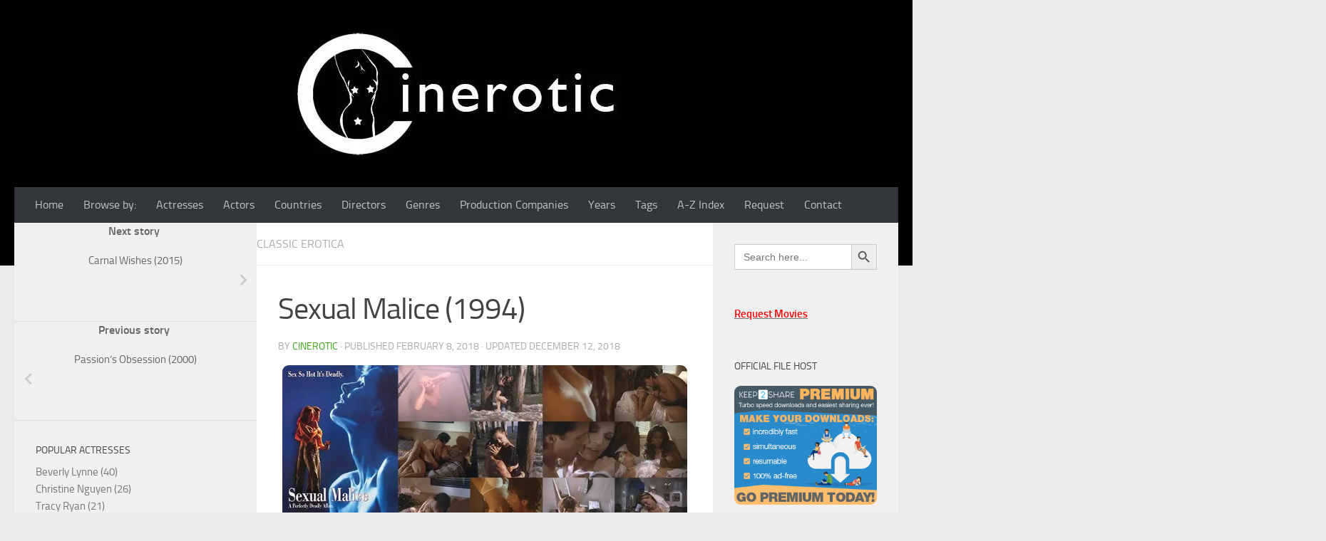

--- FILE ---
content_type: text/html; charset=UTF-8
request_url: https://cinerotic.net/sexual-malice-1994/
body_size: 22351
content:
<!DOCTYPE html>
<html class="no-js" lang="en-US">
<head>
<meta charset="UTF-8">
<meta name="viewport" content="width=device-width, initial-scale=1.0">
<link rel="profile" href="https://gmpg.org/xfn/11" />
<link rel="pingback" href="https://cinerotic.net/xmlrpc.php">
<meta name='robots' content='index, follow, max-image-preview:large, max-snippet:-1, max-video-preview:-1' />
<script>document.documentElement.className = document.documentElement.className.replace("no-js","js");</script>
<!-- This site is optimized with the Yoast SEO plugin v20.10 - https://yoast.com/wordpress/plugins/seo/ -->
<title>Sexual Malice (1994) - Download &amp; Watch - Cinerotic.net</title>
<meta name="description" content="Free Download Classic Erotica Full Movie Sexual Malice (1994) - 720x544 MP4 1:37:29 1.37 GB - Cast: Diana Barton, Karen Salkin, Kathy Shower, Samantha Phillips Don Swayze, Doug Jeffery, Edward Albert, John Laughlin, Richard Tanner A bored housewife indulges in an affair with a mysterious stranger, only to find her feelings for him spiralling out of control into the realms of obsession." />
<link rel="canonical" href="https://cinerotic.net/sexual-malice-1994/" />
<meta property="og:locale" content="en_US" />
<meta property="og:type" content="article" />
<meta property="og:title" content="Sexual Malice (1994) - Download &amp; Watch - Cinerotic.net" />
<meta property="og:description" content="Free Download Classic Erotica Full Movie Sexual Malice (1994) - 720x544 MP4 1:37:29 1.37 GB - Cast: Diana Barton, Karen Salkin, Kathy Shower, Samantha Phillips Don Swayze, Doug Jeffery, Edward Albert, John Laughlin, Richard Tanner A bored housewife indulges in an affair with a mysterious stranger, only to find her feelings for him spiralling out of control into the realms of obsession." />
<meta property="og:url" content="https://cinerotic.net/sexual-malice-1994/" />
<meta property="og:site_name" content="Cinerotic.net" />
<meta property="article:publisher" content="https://www.facebook.com/profile.php?id=100063976332601" />
<meta property="article:author" content="https://www.facebook.com/profile.php?id=100063976332601" />
<meta property="article:published_time" content="2018-02-08T23:03:50+00:00" />
<meta property="article:modified_time" content="2018-12-12T05:29:24+00:00" />
<meta property="og:image" content="https://i0.wp.com/cinerotic.net/wp-content/uploads/2018/02/Sexual-Malice-1994-Poster.jpeg?fit=720%2C300&ssl=1" />
<meta property="og:image:width" content="720" />
<meta property="og:image:height" content="300" />
<meta property="og:image:type" content="image/jpeg" />
<meta name="author" content="cinerotic" />
<meta name="twitter:card" content="summary_large_image" />
<meta name="twitter:creator" content="@CineroticNet" />
<meta name="twitter:site" content="@CineroticNet" />
<meta name="twitter:label1" content="Written by" />
<meta name="twitter:data1" content="cinerotic" />
<script type="application/ld+json" class="yoast-schema-graph">{"@context":"https://schema.org","@graph":[{"@type":"Article","@id":"https://cinerotic.net/sexual-malice-1994/#article","isPartOf":{"@id":"https://cinerotic.net/sexual-malice-1994/"},"author":{"name":"cinerotic","@id":"https://cinerotic.net/#/schema/person/c2b2410711e626c232fdacbc8c5f1f3a"},"headline":"Sexual Malice (1994)","datePublished":"2018-02-08T23:03:50+00:00","dateModified":"2018-12-12T05:29:24+00:00","mainEntityOfPage":{"@id":"https://cinerotic.net/sexual-malice-1994/"},"wordCount":2,"commentCount":0,"publisher":{"@id":"https://cinerotic.net/#/schema/person/c2b2410711e626c232fdacbc8c5f1f3a"},"image":{"@id":"https://cinerotic.net/sexual-malice-1994/#primaryimage"},"thumbnailUrl":"https://i0.wp.com/cinerotic.net/wp-content/uploads/2018/02/Sexual-Malice-1994-Poster.jpeg?fit=720%2C300&ssl=1","keywords":["blindfolded woman","breasts","caught in the act","cheating wife","female nudity","female pubic hair","independent film","infidelity","lesbian sex","male full rear nudity","male stripper","nightclub","outdoor sex","panties","sex scene","shower","strip club","stripper","unfaithful wife","view under table","white panties","woman on top","woman tied to bed"],"articleSection":["Classic Erotica"],"inLanguage":"en-US","potentialAction":[{"@type":"CommentAction","name":"Comment","target":["https://cinerotic.net/sexual-malice-1994/#respond"]}]},{"@type":"WebPage","@id":"https://cinerotic.net/sexual-malice-1994/","url":"https://cinerotic.net/sexual-malice-1994/","name":"Sexual Malice (1994) - Download & Watch - Cinerotic.net","isPartOf":{"@id":"https://cinerotic.net/#website"},"primaryImageOfPage":{"@id":"https://cinerotic.net/sexual-malice-1994/#primaryimage"},"image":{"@id":"https://cinerotic.net/sexual-malice-1994/#primaryimage"},"thumbnailUrl":"https://i0.wp.com/cinerotic.net/wp-content/uploads/2018/02/Sexual-Malice-1994-Poster.jpeg?fit=720%2C300&ssl=1","datePublished":"2018-02-08T23:03:50+00:00","dateModified":"2018-12-12T05:29:24+00:00","description":"Free Download Classic Erotica Full Movie Sexual Malice (1994) - 720x544 MP4 1:37:29 1.37 GB - Cast: Diana Barton, Karen Salkin, Kathy Shower, Samantha Phillips Don Swayze, Doug Jeffery, Edward Albert, John Laughlin, Richard Tanner A bored housewife indulges in an affair with a mysterious stranger, only to find her feelings for him spiralling out of control into the realms of obsession.","breadcrumb":{"@id":"https://cinerotic.net/sexual-malice-1994/#breadcrumb"},"inLanguage":"en-US","potentialAction":[{"@type":"ReadAction","target":["https://cinerotic.net/sexual-malice-1994/"]}]},{"@type":"ImageObject","inLanguage":"en-US","@id":"https://cinerotic.net/sexual-malice-1994/#primaryimage","url":"https://i0.wp.com/cinerotic.net/wp-content/uploads/2018/02/Sexual-Malice-1994-Poster.jpeg?fit=720%2C300&ssl=1","contentUrl":"https://i0.wp.com/cinerotic.net/wp-content/uploads/2018/02/Sexual-Malice-1994-Poster.jpeg?fit=720%2C300&ssl=1","width":720,"height":300,"caption":"Sexual Malice (1994) Poster - Free Download &amp; Watch Full Movie @ cinerotic.net"},{"@type":"BreadcrumbList","@id":"https://cinerotic.net/sexual-malice-1994/#breadcrumb","itemListElement":[{"@type":"ListItem","position":1,"name":"Home","item":"https://cinerotic.net/"},{"@type":"ListItem","position":2,"name":"Sexual Malice (1994)"}]},{"@type":"WebSite","@id":"https://cinerotic.net/#website","url":"https://cinerotic.net/","name":"Cinerotic.net","description":"Download &amp; Watch Erotic Movies","publisher":{"@id":"https://cinerotic.net/#/schema/person/c2b2410711e626c232fdacbc8c5f1f3a"},"alternateName":"cinerotic","potentialAction":[{"@type":"SearchAction","target":{"@type":"EntryPoint","urlTemplate":"https://cinerotic.net/?s={search_term_string}"},"query-input":"required name=search_term_string"}],"inLanguage":"en-US"},{"@type":["Person","Organization"],"@id":"https://cinerotic.net/#/schema/person/c2b2410711e626c232fdacbc8c5f1f3a","name":"cinerotic","image":{"@type":"ImageObject","inLanguage":"en-US","@id":"https://cinerotic.net/#/schema/person/image/","url":"https://i0.wp.com/cinerotic.net/wp-content/uploads/2023/07/logoc.jpg?fit=183%2C183&ssl=1","contentUrl":"https://i0.wp.com/cinerotic.net/wp-content/uploads/2023/07/logoc.jpg?fit=183%2C183&ssl=1","width":183,"height":183,"caption":"cinerotic"},"logo":{"@id":"https://cinerotic.net/#/schema/person/image/"},"sameAs":["https://cinerotic.net","https://www.facebook.com/profile.php?id=100063976332601","https://twitter.com/CineroticNet"]}]}</script>
<!-- / Yoast SEO plugin. -->
<link rel='dns-prefetch' href='//stats.wp.com' />
<link rel='dns-prefetch' href='//i0.wp.com' />
<link rel='dns-prefetch' href='//c0.wp.com' />
<!-- This site uses the Google Analytics by MonsterInsights plugin v9.0.1 - Using Analytics tracking - https://www.monsterinsights.com/ -->
<!-- Note: MonsterInsights is not currently configured on this site. The site owner needs to authenticate with Google Analytics in the MonsterInsights settings panel. -->
<!-- No tracking code set -->
<!-- / Google Analytics by MonsterInsights -->
<link rel='stylesheet' id='wp-block-library-css' href='https://c0.wp.com/c/6.2.8/wp-includes/css/dist/block-library/style.min.css' media='all' />
<style id='wp-block-library-inline-css'>
.has-text-align-justify{text-align:justify;}
</style>
<!-- <link rel='stylesheet' id='jetpack-videopress-video-block-view-css' href='https://cinerotic.net/wp-content/plugins/jetpack/jetpack_vendor/automattic/jetpack-videopress/build/block-editor/blocks/video/view.css?minify=false&#038;ver=34ae973733627b74a14e' media='all' /> -->
<link rel="stylesheet" type="text/css" href="//cinerotic.net/wp-content/cache/wpfc-minified/13gp57gz/6l7tx.css" media="all"/>
<link rel='stylesheet' id='mediaelement-css' href='https://c0.wp.com/c/6.2.8/wp-includes/js/mediaelement/mediaelementplayer-legacy.min.css' media='all' />
<link rel='stylesheet' id='wp-mediaelement-css' href='https://c0.wp.com/c/6.2.8/wp-includes/js/mediaelement/wp-mediaelement.min.css' media='all' />
<link rel='stylesheet' id='classic-theme-styles-css' href='https://c0.wp.com/c/6.2.8/wp-includes/css/classic-themes.min.css' media='all' />
<style id='global-styles-inline-css'>
body{--wp--preset--color--black: #000000;--wp--preset--color--cyan-bluish-gray: #abb8c3;--wp--preset--color--white: #ffffff;--wp--preset--color--pale-pink: #f78da7;--wp--preset--color--vivid-red: #cf2e2e;--wp--preset--color--luminous-vivid-orange: #ff6900;--wp--preset--color--luminous-vivid-amber: #fcb900;--wp--preset--color--light-green-cyan: #7bdcb5;--wp--preset--color--vivid-green-cyan: #00d084;--wp--preset--color--pale-cyan-blue: #8ed1fc;--wp--preset--color--vivid-cyan-blue: #0693e3;--wp--preset--color--vivid-purple: #9b51e0;--wp--preset--gradient--vivid-cyan-blue-to-vivid-purple: linear-gradient(135deg,rgba(6,147,227,1) 0%,rgb(155,81,224) 100%);--wp--preset--gradient--light-green-cyan-to-vivid-green-cyan: linear-gradient(135deg,rgb(122,220,180) 0%,rgb(0,208,130) 100%);--wp--preset--gradient--luminous-vivid-amber-to-luminous-vivid-orange: linear-gradient(135deg,rgba(252,185,0,1) 0%,rgba(255,105,0,1) 100%);--wp--preset--gradient--luminous-vivid-orange-to-vivid-red: linear-gradient(135deg,rgba(255,105,0,1) 0%,rgb(207,46,46) 100%);--wp--preset--gradient--very-light-gray-to-cyan-bluish-gray: linear-gradient(135deg,rgb(238,238,238) 0%,rgb(169,184,195) 100%);--wp--preset--gradient--cool-to-warm-spectrum: linear-gradient(135deg,rgb(74,234,220) 0%,rgb(151,120,209) 20%,rgb(207,42,186) 40%,rgb(238,44,130) 60%,rgb(251,105,98) 80%,rgb(254,248,76) 100%);--wp--preset--gradient--blush-light-purple: linear-gradient(135deg,rgb(255,206,236) 0%,rgb(152,150,240) 100%);--wp--preset--gradient--blush-bordeaux: linear-gradient(135deg,rgb(254,205,165) 0%,rgb(254,45,45) 50%,rgb(107,0,62) 100%);--wp--preset--gradient--luminous-dusk: linear-gradient(135deg,rgb(255,203,112) 0%,rgb(199,81,192) 50%,rgb(65,88,208) 100%);--wp--preset--gradient--pale-ocean: linear-gradient(135deg,rgb(255,245,203) 0%,rgb(182,227,212) 50%,rgb(51,167,181) 100%);--wp--preset--gradient--electric-grass: linear-gradient(135deg,rgb(202,248,128) 0%,rgb(113,206,126) 100%);--wp--preset--gradient--midnight: linear-gradient(135deg,rgb(2,3,129) 0%,rgb(40,116,252) 100%);--wp--preset--duotone--dark-grayscale: url('#wp-duotone-dark-grayscale');--wp--preset--duotone--grayscale: url('#wp-duotone-grayscale');--wp--preset--duotone--purple-yellow: url('#wp-duotone-purple-yellow');--wp--preset--duotone--blue-red: url('#wp-duotone-blue-red');--wp--preset--duotone--midnight: url('#wp-duotone-midnight');--wp--preset--duotone--magenta-yellow: url('#wp-duotone-magenta-yellow');--wp--preset--duotone--purple-green: url('#wp-duotone-purple-green');--wp--preset--duotone--blue-orange: url('#wp-duotone-blue-orange');--wp--preset--font-size--small: 13px;--wp--preset--font-size--medium: 20px;--wp--preset--font-size--large: 36px;--wp--preset--font-size--x-large: 42px;--wp--preset--spacing--20: 0.44rem;--wp--preset--spacing--30: 0.67rem;--wp--preset--spacing--40: 1rem;--wp--preset--spacing--50: 1.5rem;--wp--preset--spacing--60: 2.25rem;--wp--preset--spacing--70: 3.38rem;--wp--preset--spacing--80: 5.06rem;--wp--preset--shadow--natural: 6px 6px 9px rgba(0, 0, 0, 0.2);--wp--preset--shadow--deep: 12px 12px 50px rgba(0, 0, 0, 0.4);--wp--preset--shadow--sharp: 6px 6px 0px rgba(0, 0, 0, 0.2);--wp--preset--shadow--outlined: 6px 6px 0px -3px rgba(255, 255, 255, 1), 6px 6px rgba(0, 0, 0, 1);--wp--preset--shadow--crisp: 6px 6px 0px rgba(0, 0, 0, 1);}:where(.is-layout-flex){gap: 0.5em;}body .is-layout-flow > .alignleft{float: left;margin-inline-start: 0;margin-inline-end: 2em;}body .is-layout-flow > .alignright{float: right;margin-inline-start: 2em;margin-inline-end: 0;}body .is-layout-flow > .aligncenter{margin-left: auto !important;margin-right: auto !important;}body .is-layout-constrained > .alignleft{float: left;margin-inline-start: 0;margin-inline-end: 2em;}body .is-layout-constrained > .alignright{float: right;margin-inline-start: 2em;margin-inline-end: 0;}body .is-layout-constrained > .aligncenter{margin-left: auto !important;margin-right: auto !important;}body .is-layout-constrained > :where(:not(.alignleft):not(.alignright):not(.alignfull)){max-width: var(--wp--style--global--content-size);margin-left: auto !important;margin-right: auto !important;}body .is-layout-constrained > .alignwide{max-width: var(--wp--style--global--wide-size);}body .is-layout-flex{display: flex;}body .is-layout-flex{flex-wrap: wrap;align-items: center;}body .is-layout-flex > *{margin: 0;}:where(.wp-block-columns.is-layout-flex){gap: 2em;}.has-black-color{color: var(--wp--preset--color--black) !important;}.has-cyan-bluish-gray-color{color: var(--wp--preset--color--cyan-bluish-gray) !important;}.has-white-color{color: var(--wp--preset--color--white) !important;}.has-pale-pink-color{color: var(--wp--preset--color--pale-pink) !important;}.has-vivid-red-color{color: var(--wp--preset--color--vivid-red) !important;}.has-luminous-vivid-orange-color{color: var(--wp--preset--color--luminous-vivid-orange) !important;}.has-luminous-vivid-amber-color{color: var(--wp--preset--color--luminous-vivid-amber) !important;}.has-light-green-cyan-color{color: var(--wp--preset--color--light-green-cyan) !important;}.has-vivid-green-cyan-color{color: var(--wp--preset--color--vivid-green-cyan) !important;}.has-pale-cyan-blue-color{color: var(--wp--preset--color--pale-cyan-blue) !important;}.has-vivid-cyan-blue-color{color: var(--wp--preset--color--vivid-cyan-blue) !important;}.has-vivid-purple-color{color: var(--wp--preset--color--vivid-purple) !important;}.has-black-background-color{background-color: var(--wp--preset--color--black) !important;}.has-cyan-bluish-gray-background-color{background-color: var(--wp--preset--color--cyan-bluish-gray) !important;}.has-white-background-color{background-color: var(--wp--preset--color--white) !important;}.has-pale-pink-background-color{background-color: var(--wp--preset--color--pale-pink) !important;}.has-vivid-red-background-color{background-color: var(--wp--preset--color--vivid-red) !important;}.has-luminous-vivid-orange-background-color{background-color: var(--wp--preset--color--luminous-vivid-orange) !important;}.has-luminous-vivid-amber-background-color{background-color: var(--wp--preset--color--luminous-vivid-amber) !important;}.has-light-green-cyan-background-color{background-color: var(--wp--preset--color--light-green-cyan) !important;}.has-vivid-green-cyan-background-color{background-color: var(--wp--preset--color--vivid-green-cyan) !important;}.has-pale-cyan-blue-background-color{background-color: var(--wp--preset--color--pale-cyan-blue) !important;}.has-vivid-cyan-blue-background-color{background-color: var(--wp--preset--color--vivid-cyan-blue) !important;}.has-vivid-purple-background-color{background-color: var(--wp--preset--color--vivid-purple) !important;}.has-black-border-color{border-color: var(--wp--preset--color--black) !important;}.has-cyan-bluish-gray-border-color{border-color: var(--wp--preset--color--cyan-bluish-gray) !important;}.has-white-border-color{border-color: var(--wp--preset--color--white) !important;}.has-pale-pink-border-color{border-color: var(--wp--preset--color--pale-pink) !important;}.has-vivid-red-border-color{border-color: var(--wp--preset--color--vivid-red) !important;}.has-luminous-vivid-orange-border-color{border-color: var(--wp--preset--color--luminous-vivid-orange) !important;}.has-luminous-vivid-amber-border-color{border-color: var(--wp--preset--color--luminous-vivid-amber) !important;}.has-light-green-cyan-border-color{border-color: var(--wp--preset--color--light-green-cyan) !important;}.has-vivid-green-cyan-border-color{border-color: var(--wp--preset--color--vivid-green-cyan) !important;}.has-pale-cyan-blue-border-color{border-color: var(--wp--preset--color--pale-cyan-blue) !important;}.has-vivid-cyan-blue-border-color{border-color: var(--wp--preset--color--vivid-cyan-blue) !important;}.has-vivid-purple-border-color{border-color: var(--wp--preset--color--vivid-purple) !important;}.has-vivid-cyan-blue-to-vivid-purple-gradient-background{background: var(--wp--preset--gradient--vivid-cyan-blue-to-vivid-purple) !important;}.has-light-green-cyan-to-vivid-green-cyan-gradient-background{background: var(--wp--preset--gradient--light-green-cyan-to-vivid-green-cyan) !important;}.has-luminous-vivid-amber-to-luminous-vivid-orange-gradient-background{background: var(--wp--preset--gradient--luminous-vivid-amber-to-luminous-vivid-orange) !important;}.has-luminous-vivid-orange-to-vivid-red-gradient-background{background: var(--wp--preset--gradient--luminous-vivid-orange-to-vivid-red) !important;}.has-very-light-gray-to-cyan-bluish-gray-gradient-background{background: var(--wp--preset--gradient--very-light-gray-to-cyan-bluish-gray) !important;}.has-cool-to-warm-spectrum-gradient-background{background: var(--wp--preset--gradient--cool-to-warm-spectrum) !important;}.has-blush-light-purple-gradient-background{background: var(--wp--preset--gradient--blush-light-purple) !important;}.has-blush-bordeaux-gradient-background{background: var(--wp--preset--gradient--blush-bordeaux) !important;}.has-luminous-dusk-gradient-background{background: var(--wp--preset--gradient--luminous-dusk) !important;}.has-pale-ocean-gradient-background{background: var(--wp--preset--gradient--pale-ocean) !important;}.has-electric-grass-gradient-background{background: var(--wp--preset--gradient--electric-grass) !important;}.has-midnight-gradient-background{background: var(--wp--preset--gradient--midnight) !important;}.has-small-font-size{font-size: var(--wp--preset--font-size--small) !important;}.has-medium-font-size{font-size: var(--wp--preset--font-size--medium) !important;}.has-large-font-size{font-size: var(--wp--preset--font-size--large) !important;}.has-x-large-font-size{font-size: var(--wp--preset--font-size--x-large) !important;}
.wp-block-navigation a:where(:not(.wp-element-button)){color: inherit;}
:where(.wp-block-columns.is-layout-flex){gap: 2em;}
.wp-block-pullquote{font-size: 1.5em;line-height: 1.6;}
</style>
<!-- <link rel='stylesheet' id='dps-columns-css' href='https://cinerotic.net/wp-content/plugins/dps-columns-extension-master/dps-columns.css?ver=6.2.8' media='all' /> -->
<!-- <link rel='stylesheet' id='RBL_UI_css-css' href='https://cinerotic.net/wp-content/plugins/report-broken-links/scripts/RBL_UI.css?ver=6.2.8' media='all' /> -->
<link rel="stylesheet" type="text/css" href="//cinerotic.net/wp-content/cache/wpfc-minified/784h94hb/84ixd.css" media="all"/>
<!-- <link rel='stylesheet' id='taxonomy-image-plugin-public-css' href='https://cinerotic.net/wp-content/plugins/taxonomy-images/css/style.css?ver=0.9.6' media='screen' /> -->
<link rel="stylesheet" type="text/css" href="//cinerotic.net/wp-content/cache/wpfc-minified/d5hc3c0t/84ixd.css" media="screen"/>
<!-- <link rel='stylesheet' id='wp-postratings-css' href='https://cinerotic.net/wp-content/plugins/wp-postratings/css/postratings-css.css?ver=1.91.1' media='all' /> -->
<!-- <link rel='stylesheet' id='ivory-search-styles-css' href='https://cinerotic.net/wp-content/plugins/add-search-to-menu/public/css/ivory-search.min.css?ver=5.5.1' media='all' /> -->
<!-- <link rel='stylesheet' id='hueman-style-css' href='https://cinerotic.net/wp-content/themes/hueman/style.css?ver=6.2.8' media='all' /> -->
<!-- <link rel='stylesheet' id='child-style-css' href='https://cinerotic.net/wp-content/themes/hueman-child/style.css?ver=1.0.0' media='all' /> -->
<!-- <link rel='stylesheet' id='hueman-main-style-css' href='https://cinerotic.net/wp-content/themes/hueman/assets/front/css/main.min.css?ver=3.7.23' media='all' /> -->
<link rel="stylesheet" type="text/css" href="//cinerotic.net/wp-content/cache/wpfc-minified/g0y3ipt2/hrfiw.css" media="all"/>
<style id='hueman-main-style-inline-css'>
body { font-size:1.00rem; }@media only screen and (min-width: 720px) {
.nav > li { font-size:1.00rem; }
}::selection { background-color: #3b8dbd; }
::-moz-selection { background-color: #3b8dbd; }a,a>span.hu-external::after,.themeform label .required,#flexslider-featured .flex-direction-nav .flex-next:hover,#flexslider-featured .flex-direction-nav .flex-prev:hover,.post-hover:hover .post-title a,.post-title a:hover,.sidebar.s1 .post-nav li a:hover i,.content .post-nav li a:hover i,.post-related a:hover,.sidebar.s1 .widget_rss ul li a,#footer .widget_rss ul li a,.sidebar.s1 .widget_calendar a,#footer .widget_calendar a,.sidebar.s1 .alx-tab .tab-item-category a,.sidebar.s1 .alx-posts .post-item-category a,.sidebar.s1 .alx-tab li:hover .tab-item-title a,.sidebar.s1 .alx-tab li:hover .tab-item-comment a,.sidebar.s1 .alx-posts li:hover .post-item-title a,#footer .alx-tab .tab-item-category a,#footer .alx-posts .post-item-category a,#footer .alx-tab li:hover .tab-item-title a,#footer .alx-tab li:hover .tab-item-comment a,#footer .alx-posts li:hover .post-item-title a,.comment-tabs li.active a,.comment-awaiting-moderation,.child-menu a:hover,.child-menu .current_page_item > a,.wp-pagenavi a{ color: #3b8dbd; }input[type="submit"],.themeform button[type="submit"],.sidebar.s1 .sidebar-top,.sidebar.s1 .sidebar-toggle,#flexslider-featured .flex-control-nav li a.flex-active,.post-tags a:hover,.sidebar.s1 .widget_calendar caption,#footer .widget_calendar caption,.author-bio .bio-avatar:after,.commentlist li.bypostauthor > .comment-body:after,.commentlist li.comment-author-admin > .comment-body:after{ background-color: #3b8dbd; }.post-format .format-container { border-color: #3b8dbd; }.sidebar.s1 .alx-tabs-nav li.active a,#footer .alx-tabs-nav li.active a,.comment-tabs li.active a,.wp-pagenavi a:hover,.wp-pagenavi a:active,.wp-pagenavi span.current{ border-bottom-color: #3b8dbd!important; }.sidebar.s2 .post-nav li a:hover i,
.sidebar.s2 .widget_rss ul li a,
.sidebar.s2 .widget_calendar a,
.sidebar.s2 .alx-tab .tab-item-category a,
.sidebar.s2 .alx-posts .post-item-category a,
.sidebar.s2 .alx-tab li:hover .tab-item-title a,
.sidebar.s2 .alx-tab li:hover .tab-item-comment a,
.sidebar.s2 .alx-posts li:hover .post-item-title a { color: #82b965; }
.sidebar.s2 .sidebar-top,.sidebar.s2 .sidebar-toggle,.post-comments,.jp-play-bar,.jp-volume-bar-value,.sidebar.s2 .widget_calendar caption{ background-color: #82b965; }.sidebar.s2 .alx-tabs-nav li.active a { border-bottom-color: #82b965; }
.post-comments::before { border-right-color: #82b965; }
.search-expand,
#nav-topbar.nav-container { background-color: #26272b}@media only screen and (min-width: 720px) {
#nav-topbar .nav ul { background-color: #26272b; }
}.is-scrolled #header .nav-container.desktop-sticky,
.is-scrolled #header .search-expand { background-color: #26272b; background-color: rgba(38,39,43,0.90) }.is-scrolled .topbar-transparent #nav-topbar.desktop-sticky .nav ul { background-color: #26272b; background-color: rgba(38,39,43,0.95) }#header { background-color: #000000; }
@media only screen and (min-width: 720px) {
#nav-header .nav ul { background-color: #000000; }
}
#header #nav-mobile { background-color: #33363b; }.is-scrolled #header #nav-mobile { background-color: #33363b; background-color: rgba(51,54,59,0.90) }#nav-header.nav-container, #main-header-search .search-expand { background-color: #33363b; }
@media only screen and (min-width: 720px) {
#nav-header .nav ul { background-color: #33363b; }
}
.site-title a img { max-height: 190px; }img { -webkit-border-radius: 9px; border-radius: 9px; }body { background-color: #eaeaea; }
</style>
<!-- <link rel='stylesheet' id='theme-stylesheet-css' href='https://cinerotic.net/wp-content/themes/hueman-child/style.css?ver=1.0.0' media='all' /> -->
<!-- <link rel='stylesheet' id='hueman-font-awesome-css' href='https://cinerotic.net/wp-content/themes/hueman/assets/front/css/font-awesome.min.css?ver=3.7.23' media='all' /> -->
<link rel="stylesheet" type="text/css" href="//cinerotic.net/wp-content/cache/wpfc-minified/eq1ocpuu/84ixd.css" media="all"/>
<link rel='stylesheet' id='jetpack_css-css' href='https://c0.wp.com/p/jetpack/12.2.1/css/jetpack.css' media='all' />
<script src='https://c0.wp.com/c/6.2.8/wp-includes/js/jquery/jquery.min.js' id='jquery-core-js'></script>
<script src='https://c0.wp.com/c/6.2.8/wp-includes/js/jquery/jquery-migrate.min.js' id='jquery-migrate-js'></script>
<!-- <link rel="stylesheet" href="https://cinerotic.net/wp-content/plugins/multi-column-taxonomy-list/css/multi-column-taxonomy-link.css" type="text/css" /> -->
<link rel="stylesheet" type="text/css" href="//cinerotic.net/wp-content/cache/wpfc-minified/szwm5vl/84ixd.css" media="all"/>	<script type="text/javascript">
jQuery(document).ready(function($) {
var dialogbox = '<div id="dialog" style="display:none;">'+
'<span>Your Email :</span><br /><input type="text" name="RBL_Mail" size="24"/><br />'+
'<span>Problem Description :</span><br /><textarea name="RBL_Desc" cols="26" rows="10"></textarea><br />'+
'<button id="RBL_Send">Send Report</button>'+
'</div>';
$(dialogbox).insertAfter('#RBL_Element');
$('#RBL_Element').click(function(){
$('#dialog').dialog({dialogClass: 'no-close', closeOnEscape: 'true', title: 'Please tell about this page problem'});
});
$('#RBL_Send').click(function(){
var mail = $('input[name="RBL_Mail"]').val();
var desc = $('textarea[name="RBL_Desc"]').val();
var link = 'https://cinerotic.net/sexual-malice-1994/';
$.post('https://cinerotic.net/wp-admin/admin-ajax.php', {action: "RBL_Add", RBL_URL: link, RBL_Mail : mail, RBL_Desc: desc}, function(){$('#dialog').dialog('close');alert('Report Sent Successfully.\r\n Thank You!');});
});
});
</script>
<style>img#wpstats{display:none}</style>
<script>
document.documentElement.className = document.documentElement.className.replace( 'no-js', 'js' );
</script>
<style>
.no-js img.lazyload { display: none; }
figure.wp-block-image img.lazyloading { min-width: 150px; }
.lazyload, .lazyloading { opacity: 0; }
.lazyloaded {
opacity: 1;
transition: opacity 400ms;
transition-delay: 0ms;
}
</style>
<link rel="preload" as="font" type="font/woff2" href="https://cinerotic.net/wp-content/themes/hueman/assets/front/webfonts/fa-brands-400.woff2?v=5.15.2" crossorigin="anonymous"/>
<link rel="preload" as="font" type="font/woff2" href="https://cinerotic.net/wp-content/themes/hueman/assets/front/webfonts/fa-regular-400.woff2?v=5.15.2" crossorigin="anonymous"/>
<link rel="preload" as="font" type="font/woff2" href="https://cinerotic.net/wp-content/themes/hueman/assets/front/webfonts/fa-solid-900.woff2?v=5.15.2" crossorigin="anonymous"/>
<link rel="preload" as="font" type="font/woff" href="https://cinerotic.net/wp-content/themes/hueman/assets/front/fonts/titillium-light-webfont.woff" crossorigin="anonymous"/>
<link rel="preload" as="font" type="font/woff" href="https://cinerotic.net/wp-content/themes/hueman/assets/front/fonts/titillium-lightitalic-webfont.woff" crossorigin="anonymous"/>
<link rel="preload" as="font" type="font/woff" href="https://cinerotic.net/wp-content/themes/hueman/assets/front/fonts/titillium-regular-webfont.woff" crossorigin="anonymous"/>
<link rel="preload" as="font" type="font/woff" href="https://cinerotic.net/wp-content/themes/hueman/assets/front/fonts/titillium-regularitalic-webfont.woff" crossorigin="anonymous"/>
<link rel="preload" as="font" type="font/woff" href="https://cinerotic.net/wp-content/themes/hueman/assets/front/fonts/titillium-semibold-webfont.woff" crossorigin="anonymous"/>
<style>
/*  base : fonts
/* ------------------------------------ */
body { font-family: "Titillium", Arial, sans-serif; }
@font-face {
font-family: 'Titillium';
src: url('https://cinerotic.net/wp-content/themes/hueman/assets/front/fonts/titillium-light-webfont.eot');
src: url('https://cinerotic.net/wp-content/themes/hueman/assets/front/fonts/titillium-light-webfont.svg#titillium-light-webfont') format('svg'),
url('https://cinerotic.net/wp-content/themes/hueman/assets/front/fonts/titillium-light-webfont.eot?#iefix') format('embedded-opentype'),
url('https://cinerotic.net/wp-content/themes/hueman/assets/front/fonts/titillium-light-webfont.woff') format('woff'),
url('https://cinerotic.net/wp-content/themes/hueman/assets/front/fonts/titillium-light-webfont.ttf') format('truetype');
font-weight: 300;
font-style: normal;
}
@font-face {
font-family: 'Titillium';
src: url('https://cinerotic.net/wp-content/themes/hueman/assets/front/fonts/titillium-lightitalic-webfont.eot');
src: url('https://cinerotic.net/wp-content/themes/hueman/assets/front/fonts/titillium-lightitalic-webfont.svg#titillium-lightitalic-webfont') format('svg'),
url('https://cinerotic.net/wp-content/themes/hueman/assets/front/fonts/titillium-lightitalic-webfont.eot?#iefix') format('embedded-opentype'),
url('https://cinerotic.net/wp-content/themes/hueman/assets/front/fonts/titillium-lightitalic-webfont.woff') format('woff'),
url('https://cinerotic.net/wp-content/themes/hueman/assets/front/fonts/titillium-lightitalic-webfont.ttf') format('truetype');
font-weight: 300;
font-style: italic;
}
@font-face {
font-family: 'Titillium';
src: url('https://cinerotic.net/wp-content/themes/hueman/assets/front/fonts/titillium-regular-webfont.eot');
src: url('https://cinerotic.net/wp-content/themes/hueman/assets/front/fonts/titillium-regular-webfont.svg#titillium-regular-webfont') format('svg'),
url('https://cinerotic.net/wp-content/themes/hueman/assets/front/fonts/titillium-regular-webfont.eot?#iefix') format('embedded-opentype'),
url('https://cinerotic.net/wp-content/themes/hueman/assets/front/fonts/titillium-regular-webfont.woff') format('woff'),
url('https://cinerotic.net/wp-content/themes/hueman/assets/front/fonts/titillium-regular-webfont.ttf') format('truetype');
font-weight: 400;
font-style: normal;
}
@font-face {
font-family: 'Titillium';
src: url('https://cinerotic.net/wp-content/themes/hueman/assets/front/fonts/titillium-regularitalic-webfont.eot');
src: url('https://cinerotic.net/wp-content/themes/hueman/assets/front/fonts/titillium-regularitalic-webfont.svg#titillium-regular-webfont') format('svg'),
url('https://cinerotic.net/wp-content/themes/hueman/assets/front/fonts/titillium-regularitalic-webfont.eot?#iefix') format('embedded-opentype'),
url('https://cinerotic.net/wp-content/themes/hueman/assets/front/fonts/titillium-regularitalic-webfont.woff') format('woff'),
url('https://cinerotic.net/wp-content/themes/hueman/assets/front/fonts/titillium-regularitalic-webfont.ttf') format('truetype');
font-weight: 400;
font-style: italic;
}
@font-face {
font-family: 'Titillium';
src: url('https://cinerotic.net/wp-content/themes/hueman/assets/front/fonts/titillium-semibold-webfont.eot');
src: url('https://cinerotic.net/wp-content/themes/hueman/assets/front/fonts/titillium-semibold-webfont.svg#titillium-semibold-webfont') format('svg'),
url('https://cinerotic.net/wp-content/themes/hueman/assets/front/fonts/titillium-semibold-webfont.eot?#iefix') format('embedded-opentype'),
url('https://cinerotic.net/wp-content/themes/hueman/assets/front/fonts/titillium-semibold-webfont.woff') format('woff'),
url('https://cinerotic.net/wp-content/themes/hueman/assets/front/fonts/titillium-semibold-webfont.ttf') format('truetype');
font-weight: 600;
font-style: normal;
}
</style>
<!--[if lt IE 9]>
<script src="https://cinerotic.net/wp-content/themes/hueman/assets/front/js/ie/html5shiv-printshiv.min.js"></script>
<script src="https://cinerotic.net/wp-content/themes/hueman/assets/front/js/ie/selectivizr.js"></script>
<![endif]-->
<style type="text/css">
/* If html does not have either class, do not show lazy loaded images. */
html:not( .jetpack-lazy-images-js-enabled ):not( .js ) .jetpack-lazy-image {
display: none;
}
</style>
<script>
document.documentElement.classList.add(
'jetpack-lazy-images-js-enabled'
);
</script>
<link rel="icon" href="https://i0.wp.com/cinerotic.net/wp-content/uploads/2017/10/cropped-icon2-1.jpg?fit=32%2C32&#038;ssl=1" sizes="32x32" />
<link rel="icon" href="https://i0.wp.com/cinerotic.net/wp-content/uploads/2017/10/cropped-icon2-1.jpg?fit=192%2C192&#038;ssl=1" sizes="192x192" />
<link rel="apple-touch-icon" href="https://i0.wp.com/cinerotic.net/wp-content/uploads/2017/10/cropped-icon2-1.jpg?fit=180%2C180&#038;ssl=1" />
<meta name="msapplication-TileImage" content="https://i0.wp.com/cinerotic.net/wp-content/uploads/2017/10/cropped-icon2-1.jpg?fit=270%2C270&#038;ssl=1" />
<style id="wp-custom-css">
/*
You can add your own CSS here.
Click the help icon above to learn more.
Use this field to test small chunks of CSS code. For important CSS customizations, it is recommended to modify the style.css file of a child theme.
http//codex.wordpress.org/Child_Themes
*/
h6.actressesname {
color: #36a513;
font: inherit;
font-size: 0.50em;
font-weight: 500;
text-transform: none;
text-align: center;
}
h6.castnameposts {
color: #36a513;
font: inherit;
font-size: 0.74em;
font-weight: 500;
text-transform: none;
text-align: center;
}
h6.actarchive {
font: inherit;
font-size: 1.1em;
font-weight: 600;
text-transform: none;
text-align: center;
}
div.notebox {
height: 300px;
}
a {
color: #36a513;
text-decoration: none;
outline: 0;
font-weight: 500;
}
div.entry.themeform {
padding-left:6px;
padding-right:6px;
}
.w3-container, .w3-panel {
background-color: #5a6f7b;
border-left: 6px solid #3fa7e7;
padding: 0.01em 9px;
}
.w3-container1 {
background-color: #5a6f7b;
padding: 0.01em 9px;
}
p.dw {
color: #ffffff;
margin-bottom: 0px;
}
h2.download1 {
font-size: 1.325em;
color: #ffffff;
}
h2.download {
color: 	#B22222;
font-size: 1.325em;
}
.site-title {
float: none;
}
.hr,hr {border:0;
background:#ddd;
border-bottom:1px solid #ddd;
height:1px;
margin:19px 0;
}
.center1 {
display: block;
margin-left: auto;
margin-right: auto;
}		</style>
</head>
<body class="post-template-default single single-post postid-4210 single-format-standard wp-custom-logo wp-embed-responsive hueman col-3cm full-width header-desktop-sticky header-mobile-sticky hueman-3-7-23-with-child-theme unknown">
<svg xmlns="http://www.w3.org/2000/svg" viewBox="0 0 0 0" width="0" height="0" focusable="false" role="none" style="visibility: hidden; position: absolute; left: -9999px; overflow: hidden;" ><defs><filter id="wp-duotone-dark-grayscale"><feColorMatrix color-interpolation-filters="sRGB" type="matrix" values=" .299 .587 .114 0 0 .299 .587 .114 0 0 .299 .587 .114 0 0 .299 .587 .114 0 0 " /><feComponentTransfer color-interpolation-filters="sRGB" ><feFuncR type="table" tableValues="0 0.49803921568627" /><feFuncG type="table" tableValues="0 0.49803921568627" /><feFuncB type="table" tableValues="0 0.49803921568627" /><feFuncA type="table" tableValues="1 1" /></feComponentTransfer><feComposite in2="SourceGraphic" operator="in" /></filter></defs></svg><svg xmlns="http://www.w3.org/2000/svg" viewBox="0 0 0 0" width="0" height="0" focusable="false" role="none" style="visibility: hidden; position: absolute; left: -9999px; overflow: hidden;" ><defs><filter id="wp-duotone-grayscale"><feColorMatrix color-interpolation-filters="sRGB" type="matrix" values=" .299 .587 .114 0 0 .299 .587 .114 0 0 .299 .587 .114 0 0 .299 .587 .114 0 0 " /><feComponentTransfer color-interpolation-filters="sRGB" ><feFuncR type="table" tableValues="0 1" /><feFuncG type="table" tableValues="0 1" /><feFuncB type="table" tableValues="0 1" /><feFuncA type="table" tableValues="1 1" /></feComponentTransfer><feComposite in2="SourceGraphic" operator="in" /></filter></defs></svg><svg xmlns="http://www.w3.org/2000/svg" viewBox="0 0 0 0" width="0" height="0" focusable="false" role="none" style="visibility: hidden; position: absolute; left: -9999px; overflow: hidden;" ><defs><filter id="wp-duotone-purple-yellow"><feColorMatrix color-interpolation-filters="sRGB" type="matrix" values=" .299 .587 .114 0 0 .299 .587 .114 0 0 .299 .587 .114 0 0 .299 .587 .114 0 0 " /><feComponentTransfer color-interpolation-filters="sRGB" ><feFuncR type="table" tableValues="0.54901960784314 0.98823529411765" /><feFuncG type="table" tableValues="0 1" /><feFuncB type="table" tableValues="0.71764705882353 0.25490196078431" /><feFuncA type="table" tableValues="1 1" /></feComponentTransfer><feComposite in2="SourceGraphic" operator="in" /></filter></defs></svg><svg xmlns="http://www.w3.org/2000/svg" viewBox="0 0 0 0" width="0" height="0" focusable="false" role="none" style="visibility: hidden; position: absolute; left: -9999px; overflow: hidden;" ><defs><filter id="wp-duotone-blue-red"><feColorMatrix color-interpolation-filters="sRGB" type="matrix" values=" .299 .587 .114 0 0 .299 .587 .114 0 0 .299 .587 .114 0 0 .299 .587 .114 0 0 " /><feComponentTransfer color-interpolation-filters="sRGB" ><feFuncR type="table" tableValues="0 1" /><feFuncG type="table" tableValues="0 0.27843137254902" /><feFuncB type="table" tableValues="0.5921568627451 0.27843137254902" /><feFuncA type="table" tableValues="1 1" /></feComponentTransfer><feComposite in2="SourceGraphic" operator="in" /></filter></defs></svg><svg xmlns="http://www.w3.org/2000/svg" viewBox="0 0 0 0" width="0" height="0" focusable="false" role="none" style="visibility: hidden; position: absolute; left: -9999px; overflow: hidden;" ><defs><filter id="wp-duotone-midnight"><feColorMatrix color-interpolation-filters="sRGB" type="matrix" values=" .299 .587 .114 0 0 .299 .587 .114 0 0 .299 .587 .114 0 0 .299 .587 .114 0 0 " /><feComponentTransfer color-interpolation-filters="sRGB" ><feFuncR type="table" tableValues="0 0" /><feFuncG type="table" tableValues="0 0.64705882352941" /><feFuncB type="table" tableValues="0 1" /><feFuncA type="table" tableValues="1 1" /></feComponentTransfer><feComposite in2="SourceGraphic" operator="in" /></filter></defs></svg><svg xmlns="http://www.w3.org/2000/svg" viewBox="0 0 0 0" width="0" height="0" focusable="false" role="none" style="visibility: hidden; position: absolute; left: -9999px; overflow: hidden;" ><defs><filter id="wp-duotone-magenta-yellow"><feColorMatrix color-interpolation-filters="sRGB" type="matrix" values=" .299 .587 .114 0 0 .299 .587 .114 0 0 .299 .587 .114 0 0 .299 .587 .114 0 0 " /><feComponentTransfer color-interpolation-filters="sRGB" ><feFuncR type="table" tableValues="0.78039215686275 1" /><feFuncG type="table" tableValues="0 0.94901960784314" /><feFuncB type="table" tableValues="0.35294117647059 0.47058823529412" /><feFuncA type="table" tableValues="1 1" /></feComponentTransfer><feComposite in2="SourceGraphic" operator="in" /></filter></defs></svg><svg xmlns="http://www.w3.org/2000/svg" viewBox="0 0 0 0" width="0" height="0" focusable="false" role="none" style="visibility: hidden; position: absolute; left: -9999px; overflow: hidden;" ><defs><filter id="wp-duotone-purple-green"><feColorMatrix color-interpolation-filters="sRGB" type="matrix" values=" .299 .587 .114 0 0 .299 .587 .114 0 0 .299 .587 .114 0 0 .299 .587 .114 0 0 " /><feComponentTransfer color-interpolation-filters="sRGB" ><feFuncR type="table" tableValues="0.65098039215686 0.40392156862745" /><feFuncG type="table" tableValues="0 1" /><feFuncB type="table" tableValues="0.44705882352941 0.4" /><feFuncA type="table" tableValues="1 1" /></feComponentTransfer><feComposite in2="SourceGraphic" operator="in" /></filter></defs></svg><svg xmlns="http://www.w3.org/2000/svg" viewBox="0 0 0 0" width="0" height="0" focusable="false" role="none" style="visibility: hidden; position: absolute; left: -9999px; overflow: hidden;" ><defs><filter id="wp-duotone-blue-orange"><feColorMatrix color-interpolation-filters="sRGB" type="matrix" values=" .299 .587 .114 0 0 .299 .587 .114 0 0 .299 .587 .114 0 0 .299 .587 .114 0 0 " /><feComponentTransfer color-interpolation-filters="sRGB" ><feFuncR type="table" tableValues="0.098039215686275 1" /><feFuncG type="table" tableValues="0 0.66274509803922" /><feFuncB type="table" tableValues="0.84705882352941 0.41960784313725" /><feFuncA type="table" tableValues="1 1" /></feComponentTransfer><feComposite in2="SourceGraphic" operator="in" /></filter></defs></svg><div id="wrapper">
<a class="screen-reader-text skip-link" href="#content">Skip to content</a>
<header id="header" class="specific-mobile-menu-on one-mobile-menu mobile_menu header-ads-desktop  topbar-transparent no-header-img">
<nav class="nav-container group mobile-menu mobile-sticky no-menu-assigned" id="nav-mobile" data-menu-id="header-1">
<div class="mobile-title-logo-in-header"><p class="site-title">                  <a class="custom-logo-link" href="https://cinerotic.net/" rel="home" title="Cinerotic.net | Home page"><img  alt="Cinerotic.net" width="460" height="183" data-src="https://i0.wp.com/cinerotic.net/wp-content/uploads/2017/10/Logo5-e1688394254506.jpg?fit=460%2C183&#038;ssl=1" class="lazyload" src="[data-uri]" /><noscript><img  alt="Cinerotic.net" width="460" height="183" data-src="https://i0.wp.com/cinerotic.net/wp-content/uploads/2017/10/Logo5-e1688394254506.jpg?fit=460%2C183&#038;ssl=1" class="lazyload" src="[data-uri]" /><noscript><img src="https://i0.wp.com/cinerotic.net/wp-content/uploads/2017/10/Logo5-e1688394254506.jpg?fit=460%2C183&#038;ssl=1" alt="Cinerotic.net" width="460" height="183"/></noscript></noscript></a>                </p></div>
<!-- <div class="ham__navbar-toggler collapsed" aria-expanded="false">
<div class="ham__navbar-span-wrapper">
<span class="ham-toggler-menu__span"></span>
</div>
</div> -->
<button class="ham__navbar-toggler-two collapsed" title="Menu" aria-expanded="false">
<span class="ham__navbar-span-wrapper">
<span class="line line-1"></span>
<span class="line line-2"></span>
<span class="line line-3"></span>
</span>
</button>
<div class="nav-text"></div>
<div class="nav-wrap container">
<ul class="nav container-inner group mobile-search">
<li>
<form data-min-no-for-search=1 data-result-box-max-height=400 data-form-id=6080 class="is-search-form is-form-style is-form-style-3 is-form-id-6080 is-ajax-search" action="https://cinerotic.net/" method="get" role="search" ><label for="is-search-input-6080"><span class="is-screen-reader-text">Search for:</span><input  type="search" id="is-search-input-6080" name="s" value="" class="is-search-input" placeholder="Search here..." autocomplete=off /><span class="is-loader-image" style="display: none;background-image:url(https://cinerotic.net/wp-content/plugins/add-search-to-menu/public/images/spinner.gif);" ></span></label><button type="submit" class="is-search-submit"><span class="is-screen-reader-text">Search Button</span><span class="is-search-icon"><svg focusable="false" aria-label="Search" xmlns="http://www.w3.org/2000/svg" viewBox="0 0 24 24" width="24px"><path d="M15.5 14h-.79l-.28-.27C15.41 12.59 16 11.11 16 9.5 16 5.91 13.09 3 9.5 3S3 5.91 3 9.5 5.91 16 9.5 16c1.61 0 3.09-.59 4.23-1.57l.27.28v.79l5 4.99L20.49 19l-4.99-5zm-6 0C7.01 14 5 11.99 5 9.5S7.01 5 9.5 5 14 7.01 14 9.5 11.99 14 9.5 14z"></path></svg></span></button><input type="hidden" name="post_type" value="post" /></form>                </li>
</ul>
<ul id="menu-menu-desktop" class="nav container-inner group"><li id="menu-item-535" class="menu-item menu-item-type-custom menu-item-object-custom menu-item-home menu-item-535"><a href="https://cinerotic.net/">Home</a></li>
<li id="menu-item-536" class="menu-item menu-item-type-post_type menu-item-object-page menu-item-536"><a href="https://cinerotic.net/browse-by/">Browse by:</a></li>
<li id="menu-item-933" class="menu-item menu-item-type-post_type menu-item-object-page menu-item-933"><a href="https://cinerotic.net/actresses-a/">Actresses</a></li>
<li id="menu-item-978" class="menu-item menu-item-type-post_type menu-item-object-page menu-item-978"><a href="https://cinerotic.net/actors-a/">Actors</a></li>
<li id="menu-item-616" class="menu-item menu-item-type-post_type menu-item-object-page menu-item-616"><a href="https://cinerotic.net/countries/">Countries</a></li>
<li id="menu-item-617" class="menu-item menu-item-type-post_type menu-item-object-page menu-item-617"><a href="https://cinerotic.net/directors/">Directors</a></li>
<li id="menu-item-624" class="menu-item menu-item-type-post_type menu-item-object-page menu-item-624"><a href="https://cinerotic.net/genres/">Genres</a></li>
<li id="menu-item-618" class="menu-item menu-item-type-post_type menu-item-object-page menu-item-618"><a href="https://cinerotic.net/production-companies/">Production Companies</a></li>
<li id="menu-item-620" class="menu-item menu-item-type-post_type menu-item-object-page menu-item-620"><a href="https://cinerotic.net/years/">Years</a></li>
<li id="menu-item-619" class="menu-item menu-item-type-post_type menu-item-object-page menu-item-619"><a href="https://cinerotic.net/tags/">Tags</a></li>
<li id="menu-item-1984" class="menu-item menu-item-type-post_type menu-item-object-page menu-item-1984"><a href="https://cinerotic.net/erotic-movies-index/">A-Z Index</a></li>
<li id="menu-item-2537" class="menu-item menu-item-type-post_type menu-item-object-page menu-item-2537"><a href="https://cinerotic.net/request/">Request</a></li>
<li id="menu-item-4328" class="menu-item menu-item-type-post_type menu-item-object-page menu-item-4328"><a href="https://cinerotic.net/contact/">Contact</a></li>
</ul>      </div>
</nav><!--/#nav-topbar-->  
<div class="container group">
<div class="container-inner">
<div class="group hu-pad central-header-zone">
<div class="logo-tagline-group">
<p class="site-title">                  <a class="custom-logo-link" href="https://cinerotic.net/" rel="home" title="Cinerotic.net | Home page"><img  alt="Cinerotic.net" width="460" height="183" data-src="https://i0.wp.com/cinerotic.net/wp-content/uploads/2017/10/Logo5-e1688394254506.jpg?fit=460%2C183&#038;ssl=1" class="lazyload" src="[data-uri]" /><noscript><img  alt="Cinerotic.net" width="460" height="183" data-src="https://i0.wp.com/cinerotic.net/wp-content/uploads/2017/10/Logo5-e1688394254506.jpg?fit=460%2C183&#038;ssl=1" class="lazyload" src="[data-uri]" /><noscript><img src="https://i0.wp.com/cinerotic.net/wp-content/uploads/2017/10/Logo5-e1688394254506.jpg?fit=460%2C183&#038;ssl=1" alt="Cinerotic.net" width="460" height="183"/></noscript></noscript></a>                </p>                                        </div>
</div>
<nav class="nav-container group desktop-menu " id="nav-header" data-menu-id="header-2">
<div class="nav-text"><!-- put your mobile menu text here --></div>
<div class="nav-wrap container">
<ul id="menu-menu-desktop-1" class="nav container-inner group"><li class="menu-item menu-item-type-custom menu-item-object-custom menu-item-home menu-item-535"><a href="https://cinerotic.net/">Home</a></li>
<li class="menu-item menu-item-type-post_type menu-item-object-page menu-item-536"><a href="https://cinerotic.net/browse-by/">Browse by:</a></li>
<li class="menu-item menu-item-type-post_type menu-item-object-page menu-item-933"><a href="https://cinerotic.net/actresses-a/">Actresses</a></li>
<li class="menu-item menu-item-type-post_type menu-item-object-page menu-item-978"><a href="https://cinerotic.net/actors-a/">Actors</a></li>
<li class="menu-item menu-item-type-post_type menu-item-object-page menu-item-616"><a href="https://cinerotic.net/countries/">Countries</a></li>
<li class="menu-item menu-item-type-post_type menu-item-object-page menu-item-617"><a href="https://cinerotic.net/directors/">Directors</a></li>
<li class="menu-item menu-item-type-post_type menu-item-object-page menu-item-624"><a href="https://cinerotic.net/genres/">Genres</a></li>
<li class="menu-item menu-item-type-post_type menu-item-object-page menu-item-618"><a href="https://cinerotic.net/production-companies/">Production Companies</a></li>
<li class="menu-item menu-item-type-post_type menu-item-object-page menu-item-620"><a href="https://cinerotic.net/years/">Years</a></li>
<li class="menu-item menu-item-type-post_type menu-item-object-page menu-item-619"><a href="https://cinerotic.net/tags/">Tags</a></li>
<li class="menu-item menu-item-type-post_type menu-item-object-page menu-item-1984"><a href="https://cinerotic.net/erotic-movies-index/">A-Z Index</a></li>
<li class="menu-item menu-item-type-post_type menu-item-object-page menu-item-2537"><a href="https://cinerotic.net/request/">Request</a></li>
<li class="menu-item menu-item-type-post_type menu-item-object-page menu-item-4328"><a href="https://cinerotic.net/contact/">Contact</a></li>
</ul>  </div>
</nav><!--/#nav-header-->      
</div><!--/.container-inner-->
</div><!--/.container-->
</header><!--/#header-->
<div class="container" id="page">
<div class="container-inner">
<div class="main">
<div class="main-inner group">
<main class="content" id="content">
<div class="page-title pad group">
<ul class="meta-single group">
<li class="category"><a href="https://cinerotic.net/category/movies/erotic/classic-erotica/" rel="category tag">Classic Erotica</a></li>
</ul>
</div><!--/.page-title-->
<div class="hu-pad group">
<article class="post-4210 post type-post status-publish format-standard has-post-thumbnail hentry category-classic-erotica tag-blindfolded-woman tag-breasts tag-caught-in-the-act tag-cheating-wife tag-female-nudity tag-female-pubic-hair tag-independent-film tag-infidelity tag-lesbian-sex tag-male-full-rear-nudity tag-male-stripper tag-nightclub tag-outdoor-sex tag-panties tag-sex-scene tag-shower tag-strip-club tag-stripper tag-unfaithful-wife tag-view-under-table tag-white-panties tag-woman-on-top tag-woman-tied-to-bed actresses-diana-barton actresses-karen-salkin actresses-kathy-shower actresses-samantha-phillips actors-don-swayze actors-doug-jeffery actors-edward-albert actors-john-laughlin actors-richard-tanner directors-jag-mundhra countries-usa years-483 genres-thriller companies-axis-films-international resolution-540p">
<div class="post-inner group">
<h1 class="post-title entry-title">Sexual Malice (1994)</h1>
<p class="post-byline">
by     <span class="vcard author">
<span class="fn"><a href="https://cinerotic.net/author/cinerotic/" title="Posts by cinerotic" rel="author">cinerotic</a></span>
</span>
&middot;
Published <time class="published" datetime="2018-02-08T23:03:50+00:00">February 8, 2018</time>
&middot; Updated <time class="updated" datetime="2018-12-12T05:29:24+00:00">December 12, 2018</time>
</p>
<div class="clear"></div>
<div class="entry themeform">
<div class="entry-inner">
<img width="720" height="300" src="https://i0.wp.com/cinerotic.net/wp-content/uploads/2018/02/Sexual-Malice-1994-Poster.jpeg?resize=720%2C300&amp;ssl=1" class="attachment-thumb-large size-thumb-large wp-post-image jetpack-lazy-image" alt="Sexual Malice (1994) Poster - Free Download &amp; Watch Full Movie @ cinerotic.net" decoding="async" data-lazy-srcset="https://i0.wp.com/cinerotic.net/wp-content/uploads/2018/02/Sexual-Malice-1994-Poster.jpeg?w=720&amp;ssl=1 720w, https://i0.wp.com/cinerotic.net/wp-content/uploads/2018/02/Sexual-Malice-1994-Poster.jpeg?resize=300%2C125&amp;ssl=1 300w, https://i0.wp.com/cinerotic.net/wp-content/uploads/2018/02/Sexual-Malice-1994-Poster.jpeg?resize=160%2C67&amp;ssl=1 160w, https://i0.wp.com/cinerotic.net/wp-content/uploads/2018/02/Sexual-Malice-1994-Poster.jpeg?resize=320%2C133&amp;ssl=1 320w, https://i0.wp.com/cinerotic.net/wp-content/uploads/2018/02/Sexual-Malice-1994-Poster.jpeg?resize=520%2C217&amp;ssl=1 520w" data-lazy-sizes="(max-width: 720px) 100vw, 720px" data-lazy-src="https://i0.wp.com/cinerotic.net/wp-content/uploads/2018/02/Sexual-Malice-1994-Poster.jpeg?resize=720%2C300&amp;ssl=1&amp;is-pending-load=1" srcset="[data-uri]">          <p><span id="more-4210"></span></p>
<div id="post-ratings-4210" class="post-ratings" itemscope itemtype="https://schema.org/Article" data-nonce="ab13b88997"><img id="rating_4210_1"  alt="1 Star" title="1 Star" onmouseover="current_rating(4210, 1, '1 Star');" onmouseout="ratings_off(6, 0, 0);" onclick="rate_post();" onkeypress="rate_post();" style="cursor: pointer; border: 0px;" data-src="https://cinerotic.net/wp-content/plugins/wp-postratings/images/stars/rating_on.gif" class="lazyload" src="[data-uri]" /><noscript><img id="rating_4210_1" src="https://cinerotic.net/wp-content/plugins/wp-postratings/images/stars/rating_on.gif" alt="1 Star" title="1 Star" onmouseover="current_rating(4210, 1, '1 Star');" onmouseout="ratings_off(6, 0, 0);" onclick="rate_post();" onkeypress="rate_post();" style="cursor: pointer; border: 0px;" /></noscript><img id="rating_4210_2"  alt="2 Stars" title="2 Stars" onmouseover="current_rating(4210, 2, '2 Stars');" onmouseout="ratings_off(6, 0, 0);" onclick="rate_post();" onkeypress="rate_post();" style="cursor: pointer; border: 0px;" data-src="https://cinerotic.net/wp-content/plugins/wp-postratings/images/stars/rating_on.gif" class="lazyload" src="[data-uri]" /><noscript><img id="rating_4210_2" src="https://cinerotic.net/wp-content/plugins/wp-postratings/images/stars/rating_on.gif" alt="2 Stars" title="2 Stars" onmouseover="current_rating(4210, 2, '2 Stars');" onmouseout="ratings_off(6, 0, 0);" onclick="rate_post();" onkeypress="rate_post();" style="cursor: pointer; border: 0px;" /></noscript><img id="rating_4210_3"  alt="3 Stars" title="3 Stars" onmouseover="current_rating(4210, 3, '3 Stars');" onmouseout="ratings_off(6, 0, 0);" onclick="rate_post();" onkeypress="rate_post();" style="cursor: pointer; border: 0px;" data-src="https://cinerotic.net/wp-content/plugins/wp-postratings/images/stars/rating_on.gif" class="lazyload" src="[data-uri]" /><noscript><img id="rating_4210_3" src="https://cinerotic.net/wp-content/plugins/wp-postratings/images/stars/rating_on.gif" alt="3 Stars" title="3 Stars" onmouseover="current_rating(4210, 3, '3 Stars');" onmouseout="ratings_off(6, 0, 0);" onclick="rate_post();" onkeypress="rate_post();" style="cursor: pointer; border: 0px;" /></noscript><img id="rating_4210_4"  alt="4 Stars" title="4 Stars" onmouseover="current_rating(4210, 4, '4 Stars');" onmouseout="ratings_off(6, 0, 0);" onclick="rate_post();" onkeypress="rate_post();" style="cursor: pointer; border: 0px;" data-src="https://cinerotic.net/wp-content/plugins/wp-postratings/images/stars/rating_on.gif" class="lazyload" src="[data-uri]" /><noscript><img id="rating_4210_4" src="https://cinerotic.net/wp-content/plugins/wp-postratings/images/stars/rating_on.gif" alt="4 Stars" title="4 Stars" onmouseover="current_rating(4210, 4, '4 Stars');" onmouseout="ratings_off(6, 0, 0);" onclick="rate_post();" onkeypress="rate_post();" style="cursor: pointer; border: 0px;" /></noscript><img id="rating_4210_5"  alt="5 Stars" title="5 Stars" onmouseover="current_rating(4210, 5, '5 Stars');" onmouseout="ratings_off(6, 0, 0);" onclick="rate_post();" onkeypress="rate_post();" style="cursor: pointer; border: 0px;" data-src="https://cinerotic.net/wp-content/plugins/wp-postratings/images/stars/rating_on.gif" class="lazyload" src="[data-uri]" /><noscript><img id="rating_4210_5" src="https://cinerotic.net/wp-content/plugins/wp-postratings/images/stars/rating_on.gif" alt="5 Stars" title="5 Stars" onmouseover="current_rating(4210, 5, '5 Stars');" onmouseout="ratings_off(6, 0, 0);" onclick="rate_post();" onkeypress="rate_post();" style="cursor: pointer; border: 0px;" /></noscript><img id="rating_4210_6"  alt="6 Stars" title="6 Stars" onmouseover="current_rating(4210, 6, '6 Stars');" onmouseout="ratings_off(6, 0, 0);" onclick="rate_post();" onkeypress="rate_post();" style="cursor: pointer; border: 0px;" data-src="https://cinerotic.net/wp-content/plugins/wp-postratings/images/stars/rating_on.gif" class="lazyload" src="[data-uri]" /><noscript><img id="rating_4210_6" src="https://cinerotic.net/wp-content/plugins/wp-postratings/images/stars/rating_on.gif" alt="6 Stars" title="6 Stars" onmouseover="current_rating(4210, 6, '6 Stars');" onmouseout="ratings_off(6, 0, 0);" onclick="rate_post();" onkeypress="rate_post();" style="cursor: pointer; border: 0px;" /></noscript><img id="rating_4210_7"  alt="7 Stars" title="7 Stars" onmouseover="current_rating(4210, 7, '7 Stars');" onmouseout="ratings_off(6, 0, 0);" onclick="rate_post();" onkeypress="rate_post();" style="cursor: pointer; border: 0px;" data-src="https://cinerotic.net/wp-content/plugins/wp-postratings/images/stars/rating_off.gif" class="lazyload" src="[data-uri]" /><noscript><img id="rating_4210_7" src="https://cinerotic.net/wp-content/plugins/wp-postratings/images/stars/rating_off.gif" alt="7 Stars" title="7 Stars" onmouseover="current_rating(4210, 7, '7 Stars');" onmouseout="ratings_off(6, 0, 0);" onclick="rate_post();" onkeypress="rate_post();" style="cursor: pointer; border: 0px;" /></noscript><img id="rating_4210_8"  alt="8 Stars" title="8 Stars" onmouseover="current_rating(4210, 8, '8 Stars');" onmouseout="ratings_off(6, 0, 0);" onclick="rate_post();" onkeypress="rate_post();" style="cursor: pointer; border: 0px;" data-src="https://cinerotic.net/wp-content/plugins/wp-postratings/images/stars/rating_off.gif" class="lazyload" src="[data-uri]" /><noscript><img id="rating_4210_8" src="https://cinerotic.net/wp-content/plugins/wp-postratings/images/stars/rating_off.gif" alt="8 Stars" title="8 Stars" onmouseover="current_rating(4210, 8, '8 Stars');" onmouseout="ratings_off(6, 0, 0);" onclick="rate_post();" onkeypress="rate_post();" style="cursor: pointer; border: 0px;" /></noscript><img id="rating_4210_9"  alt="9 Stars" title="9 Stars" onmouseover="current_rating(4210, 9, '9 Stars');" onmouseout="ratings_off(6, 0, 0);" onclick="rate_post();" onkeypress="rate_post();" style="cursor: pointer; border: 0px;" data-src="https://cinerotic.net/wp-content/plugins/wp-postratings/images/stars/rating_off.gif" class="lazyload" src="[data-uri]" /><noscript><img id="rating_4210_9" src="https://cinerotic.net/wp-content/plugins/wp-postratings/images/stars/rating_off.gif" alt="9 Stars" title="9 Stars" onmouseover="current_rating(4210, 9, '9 Stars');" onmouseout="ratings_off(6, 0, 0);" onclick="rate_post();" onkeypress="rate_post();" style="cursor: pointer; border: 0px;" /></noscript><img id="rating_4210_10"  alt="10 Stars" title="10 Stars" onmouseover="current_rating(4210, 10, '10 Stars');" onmouseout="ratings_off(6, 0, 0);" onclick="rate_post();" onkeypress="rate_post();" style="cursor: pointer; border: 0px;" data-src="https://cinerotic.net/wp-content/plugins/wp-postratings/images/stars/rating_off.gif" class="lazyload" src="[data-uri]" /><noscript><img id="rating_4210_10" src="https://cinerotic.net/wp-content/plugins/wp-postratings/images/stars/rating_off.gif" alt="10 Stars" title="10 Stars" onmouseover="current_rating(4210, 10, '10 Stars');" onmouseout="ratings_off(6, 0, 0);" onclick="rate_post();" onkeypress="rate_post();" style="cursor: pointer; border: 0px;" /></noscript> (<strong>8</strong> votes, average: <strong>6.00</strong> out of 10)<br /><span class="post-ratings-text" id="ratings_4210_text"></span><meta itemprop="name" content="Sexual Malice (1994)" /><meta itemprop="headline" content="Sexual Malice (1994)" /><meta itemprop="description" content="" /><meta itemprop="datePublished" content="2018-02-08T23:03:50+00:00" /><meta itemprop="dateModified" content="2018-12-12T05:29:24+00:00" /><meta itemprop="url" content="https://cinerotic.net/sexual-malice-1994/" /><meta itemprop="author" content="cinerotic" /><meta itemprop="mainEntityOfPage" content="https://cinerotic.net/sexual-malice-1994/" /><div style="display: none;" itemprop="image" itemscope itemtype="https://schema.org/ImageObject"><meta itemprop="url" content="https://i0.wp.com/cinerotic.net/wp-content/uploads/2018/02/Sexual-Malice-1994-Poster.jpeg?resize=150%2C150&ssl=1" /><meta itemprop="width" content="150" /><meta itemprop="height" content="150" /></div><div style="display: none;" itemprop="publisher" itemscope itemtype="https://schema.org/Organization"><meta itemprop="name" content="Cinerotic.net" /><meta itemprop="url" content="https://cinerotic.net" /><div itemprop="logo" itemscope itemtype="https://schema.org/ImageObject"><meta itemprop="url" content="https://i0.wp.com/cinerotic.net/wp-content/uploads/2017/10/Logo5-e1688394254506.jpg?fit=460%2C183&ssl=1" /></div></div><div style="display: none;" itemprop="aggregateRating" itemscope itemtype="https://schema.org/AggregateRating"><meta itemprop="bestRating" content="10" /><meta itemprop="worstRating" content="1" /><meta itemprop="ratingValue" content="6" /><meta itemprop="ratingCount" content="8" /></div></div><div id="post-ratings-4210-loading" class="post-ratings-loading"><img  width="16" height="16"  data-src="https://cinerotic.net/wp-content/plugins/wp-postratings/images/loading.gif" class="post-ratings-image lazyload" src="[data-uri]" /><noscript><img src="https://cinerotic.net/wp-content/plugins/wp-postratings/images/loading.gif" width="16" height="16" class="post-ratings-image" /></noscript>Loading...</div>          
<br/>
<h2> Plot : </h2>
A bored housewife indulges in an affair with a mysterious stranger, only to find her feelings for him spiralling out of control into the realms of obsession. <br/>
<hr style="clear:both;">
<h2> Cast : </h2> (in alphabetical order) 
<br><br>
<li style="display: inline-block; 
float: left; 
padding : 3px;
margin  : 3px;">
<a href="https://cinerotic.net/actresses/diana-barton/" title="View all movies of Diana Barton" ><img width="128" height="192" src="https://i0.wp.com/cinerotic.net/wp-content/uploads/2017/08/Diana_Barton.jpg?fit=128%2C192&amp;ssl=1" class="attachment-128x240 size-128x240 jetpack-lazy-image" alt="Diana Barton Actress" decoding="async" data-lazy-srcset="https://i0.wp.com/cinerotic.net/wp-content/uploads/2017/08/Diana_Barton.jpg?w=200&amp;ssl=1 200w, https://i0.wp.com/cinerotic.net/wp-content/uploads/2017/08/Diana_Barton.jpg?resize=107%2C160&amp;ssl=1 107w, https://i0.wp.com/cinerotic.net/wp-content/uploads/2017/08/Diana_Barton.jpg?resize=163%2C245&amp;ssl=1 163w" data-lazy-sizes="(max-width: 128px) 100vw, 128px" data-lazy-src="https://i0.wp.com/cinerotic.net/wp-content/uploads/2017/08/Diana_Barton.jpg?fit=128%2C192&amp;ssl=1&amp;is-pending-load=1" srcset="[data-uri]" /><br/><a href="https://cinerotic.net/actresses/diana-barton/"><h6 class="castnameposts">Diana Barton</h6></a></a></li><li style="display: inline-block; 
float: left; 
padding : 3px;
margin  : 3px;">
<a href="https://cinerotic.net/actresses/karen-salkin/" title="View all movies of Karen Salkin" ><img width="128" height="192" src="https://i0.wp.com/cinerotic.net/wp-content/uploads/2017/08/NPF.jpg?fit=128%2C192&amp;ssl=1" class="attachment-128x240 size-128x240 jetpack-lazy-image" alt="No Photo Female" decoding="async" data-lazy-srcset="https://i0.wp.com/cinerotic.net/wp-content/uploads/2017/08/NPF.jpg?w=200&amp;ssl=1 200w, https://i0.wp.com/cinerotic.net/wp-content/uploads/2017/08/NPF.jpg?resize=107%2C160&amp;ssl=1 107w, https://i0.wp.com/cinerotic.net/wp-content/uploads/2017/08/NPF.jpg?resize=163%2C245&amp;ssl=1 163w" data-lazy-sizes="(max-width: 128px) 100vw, 128px" data-lazy-src="https://i0.wp.com/cinerotic.net/wp-content/uploads/2017/08/NPF.jpg?fit=128%2C192&amp;ssl=1&amp;is-pending-load=1" srcset="[data-uri]" /><br/><a href="https://cinerotic.net/actresses/karen-salkin/"><h6 class="castnameposts">Karen Salkin</h6></a></a></li><li style="display: inline-block; 
float: left; 
padding : 3px;
margin  : 3px;">
<a href="https://cinerotic.net/actresses/kathy-shower/" title="View all movies of Kathy Shower" ><img width="128" height="192" src="https://i0.wp.com/cinerotic.net/wp-content/uploads/2017/08/Kathy_Shower.jpg?fit=128%2C192&amp;ssl=1" class="attachment-128x240 size-128x240 jetpack-lazy-image" alt="Kathleen Ann Shower American model actress" decoding="async" data-lazy-srcset="https://i0.wp.com/cinerotic.net/wp-content/uploads/2017/08/Kathy_Shower.jpg?w=200&amp;ssl=1 200w, https://i0.wp.com/cinerotic.net/wp-content/uploads/2017/08/Kathy_Shower.jpg?resize=107%2C160&amp;ssl=1 107w, https://i0.wp.com/cinerotic.net/wp-content/uploads/2017/08/Kathy_Shower.jpg?resize=163%2C245&amp;ssl=1 163w" data-lazy-sizes="(max-width: 128px) 100vw, 128px" data-lazy-src="https://i0.wp.com/cinerotic.net/wp-content/uploads/2017/08/Kathy_Shower.jpg?fit=128%2C192&amp;ssl=1&amp;is-pending-load=1" srcset="[data-uri]" /><br/><a href="https://cinerotic.net/actresses/kathy-shower/"><h6 class="castnameposts">Kathy Shower</h6></a></a></li><li style="display: inline-block; 
float: left; 
padding : 3px;
margin  : 3px;">
<a href="https://cinerotic.net/actresses/samantha-phillips/" title="View all movies of Samantha Phillips" ><img width="128" height="192" src="https://i0.wp.com/cinerotic.net/wp-content/uploads/2017/08/Samantha_Phillips.jpg?fit=128%2C192&amp;ssl=1" class="attachment-128x240 size-128x240 jetpack-lazy-image" alt="Sam Phillips American actress" decoding="async" data-lazy-srcset="https://i0.wp.com/cinerotic.net/wp-content/uploads/2017/08/Samantha_Phillips.jpg?w=200&amp;ssl=1 200w, https://i0.wp.com/cinerotic.net/wp-content/uploads/2017/08/Samantha_Phillips.jpg?resize=107%2C160&amp;ssl=1 107w, https://i0.wp.com/cinerotic.net/wp-content/uploads/2017/08/Samantha_Phillips.jpg?resize=163%2C245&amp;ssl=1 163w" data-lazy-sizes="(max-width: 128px) 100vw, 128px" data-lazy-src="https://i0.wp.com/cinerotic.net/wp-content/uploads/2017/08/Samantha_Phillips.jpg?fit=128%2C192&amp;ssl=1&amp;is-pending-load=1" srcset="[data-uri]" /><br/><a href="https://cinerotic.net/actresses/samantha-phillips/"><h6 class="castnameposts">Samantha Phillips</h6></a></a></li>      
<li style="display: inline-block; 
float: left; 
padding : 3px;
margin  : 3px;">
<a href="https://cinerotic.net/actors/don-swayze/" title="View all movies of Don Swayze" ><img width="128" height="192" src="https://i0.wp.com/cinerotic.net/wp-content/uploads/2017/08/Don_Swayze.jpg?fit=128%2C192&amp;ssl=1" class="attachment-128x240 size-128x240 jetpack-lazy-image" alt="Donald Carl &quot;Don&quot; Swayze American actor" decoding="async" data-lazy-srcset="https://i0.wp.com/cinerotic.net/wp-content/uploads/2017/08/Don_Swayze.jpg?w=200&amp;ssl=1 200w, https://i0.wp.com/cinerotic.net/wp-content/uploads/2017/08/Don_Swayze.jpg?resize=107%2C160&amp;ssl=1 107w, https://i0.wp.com/cinerotic.net/wp-content/uploads/2017/08/Don_Swayze.jpg?resize=163%2C245&amp;ssl=1 163w" data-lazy-sizes="(max-width: 128px) 100vw, 128px" data-lazy-src="https://i0.wp.com/cinerotic.net/wp-content/uploads/2017/08/Don_Swayze.jpg?fit=128%2C192&amp;ssl=1&amp;is-pending-load=1" srcset="[data-uri]" /><br/><a href="https://cinerotic.net/actors/don-swayze/"><h6 class="castnameposts">Don Swayze</h6></a></a></li><li style="display: inline-block; 
float: left; 
padding : 3px;
margin  : 3px;">
<a href="https://cinerotic.net/actors/doug-jeffery/" title="View all movies of Doug Jeffery" ><img width="128" height="192" src="https://i0.wp.com/cinerotic.net/wp-content/uploads/2017/08/Doug_Jeffery-1.jpg?fit=128%2C192&amp;ssl=1" class="attachment-128x240 size-128x240 jetpack-lazy-image" alt="Doug Jeffery Actor" decoding="async" data-lazy-srcset="https://i0.wp.com/cinerotic.net/wp-content/uploads/2017/08/Doug_Jeffery-1.jpg?w=200&amp;ssl=1 200w, https://i0.wp.com/cinerotic.net/wp-content/uploads/2017/08/Doug_Jeffery-1.jpg?resize=107%2C160&amp;ssl=1 107w, https://i0.wp.com/cinerotic.net/wp-content/uploads/2017/08/Doug_Jeffery-1.jpg?resize=163%2C245&amp;ssl=1 163w" data-lazy-sizes="(max-width: 128px) 100vw, 128px" data-lazy-src="https://i0.wp.com/cinerotic.net/wp-content/uploads/2017/08/Doug_Jeffery-1.jpg?fit=128%2C192&amp;ssl=1&amp;is-pending-load=1" srcset="[data-uri]" /><br/><a href="https://cinerotic.net/actors/doug-jeffery/"><h6 class="castnameposts">Doug Jeffery</h6></a></a></li><li style="display: inline-block; 
float: left; 
padding : 3px;
margin  : 3px;">
<a href="https://cinerotic.net/actors/edward-albert/" title="View all movies of Edward Albert" ><img width="128" height="192" src="https://i0.wp.com/cinerotic.net/wp-content/uploads/2017/08/Edward_Albert.jpg?fit=128%2C192&amp;ssl=1" class="attachment-128x240 size-128x240 jetpack-lazy-image" alt="Edward Albert American film actor" decoding="async" data-lazy-srcset="https://i0.wp.com/cinerotic.net/wp-content/uploads/2017/08/Edward_Albert.jpg?w=200&amp;ssl=1 200w, https://i0.wp.com/cinerotic.net/wp-content/uploads/2017/08/Edward_Albert.jpg?resize=107%2C160&amp;ssl=1 107w, https://i0.wp.com/cinerotic.net/wp-content/uploads/2017/08/Edward_Albert.jpg?resize=163%2C245&amp;ssl=1 163w" data-lazy-sizes="(max-width: 128px) 100vw, 128px" data-lazy-src="https://i0.wp.com/cinerotic.net/wp-content/uploads/2017/08/Edward_Albert.jpg?fit=128%2C192&amp;ssl=1&amp;is-pending-load=1" srcset="[data-uri]" /><br/><a href="https://cinerotic.net/actors/edward-albert/"><h6 class="castnameposts">Edward Albert</h6></a></a></li><li style="display: inline-block; 
float: left; 
padding : 3px;
margin  : 3px;">
<a href="https://cinerotic.net/actors/john-laughlin/" title="View all movies of John Laughlin" ><img width="128" height="192" src="https://i0.wp.com/cinerotic.net/wp-content/uploads/2017/08/John_Laughlin.jpg?fit=128%2C192&amp;ssl=1" class="attachment-128x240 size-128x240 jetpack-lazy-image" alt="John Laughlin American film television actor" decoding="async" data-lazy-srcset="https://i0.wp.com/cinerotic.net/wp-content/uploads/2017/08/John_Laughlin.jpg?w=200&amp;ssl=1 200w, https://i0.wp.com/cinerotic.net/wp-content/uploads/2017/08/John_Laughlin.jpg?resize=107%2C160&amp;ssl=1 107w, https://i0.wp.com/cinerotic.net/wp-content/uploads/2017/08/John_Laughlin.jpg?resize=163%2C245&amp;ssl=1 163w" data-lazy-sizes="(max-width: 128px) 100vw, 128px" data-lazy-src="https://i0.wp.com/cinerotic.net/wp-content/uploads/2017/08/John_Laughlin.jpg?fit=128%2C192&amp;ssl=1&amp;is-pending-load=1" srcset="[data-uri]" /><br/><a href="https://cinerotic.net/actors/john-laughlin/"><h6 class="castnameposts">John Laughlin</h6></a></a></li><li style="display: inline-block; 
float: left; 
padding : 3px;
margin  : 3px;">
<a href="https://cinerotic.net/actors/richard-tanner/" title="View all movies of Richard Tanner" ><img width="128" height="192" src="https://i0.wp.com/cinerotic.net/wp-content/uploads/2017/08/Richard_Tanner.jpg?fit=128%2C192&amp;ssl=1" class="attachment-128x240 size-128x240 jetpack-lazy-image" alt="Richard Tanner Actor" decoding="async" data-lazy-srcset="https://i0.wp.com/cinerotic.net/wp-content/uploads/2017/08/Richard_Tanner.jpg?w=200&amp;ssl=1 200w, https://i0.wp.com/cinerotic.net/wp-content/uploads/2017/08/Richard_Tanner.jpg?resize=107%2C160&amp;ssl=1 107w, https://i0.wp.com/cinerotic.net/wp-content/uploads/2017/08/Richard_Tanner.jpg?resize=163%2C245&amp;ssl=1 163w" data-lazy-sizes="(max-width: 128px) 100vw, 128px" data-lazy-src="https://i0.wp.com/cinerotic.net/wp-content/uploads/2017/08/Richard_Tanner.jpg?fit=128%2C192&amp;ssl=1&amp;is-pending-load=1" srcset="[data-uri]" /><br/><a href="https://cinerotic.net/actors/richard-tanner/"><h6 class="castnameposts">Richard Tanner</h6></a></a></li>
<hr style="clear:both;">
<h2> Director : </h2>
<a href="https://cinerotic.net/directors/jag-mundhra/">Jag Mundhra</a>&nbsp;
<br/>
<h2> Production Co : </h2>
<a href="https://cinerotic.net/companies/axis-films-international/">Axis Films International</a>&nbsp;
<br/>
<h2> Country : </h2>
<a href="https://cinerotic.net/countries/usa/">USA</a>&nbsp;
<br/>
<h2> Genre : </h2>
<a href="https://cinerotic.net/genres/thriller/">Thriller</a>&nbsp;
<br/>
<h2> Year : </h2>
<a href="https://cinerotic.net/years/1994/">1994</a>&nbsp;
<br/>
<h2> Also known as : </h2> O Outro Homem, Night Eyes 3, Intrigo sensuale, Diger Erkek, The Other Man <br/>
<h2> <a href="https://www.imdb.com/title/tt0111138/" target="_blank" rel="noopener">IMDB</a> </h2> <br/>
<hr style="clear:both;">
<header class="w3-container">
<h2 class="download1"> Preview & Download & Watch Online Streaming</h2>
</header>
<h2> Resolution : </h2> 
<a href="https://cinerotic.net/resolution/540p/">540p</a>&nbsp;      
(720x544) &nbsp;
<h2> Type : </h2>MP4 &nbsp;
<h2> Duration : </h2>1:37:29 &nbsp;
<h2> Size : </h2>1.37 GB      
<br/>
<div class="w3-container1">   <p class="dw"> This is just a preview, click  the «cloud» button or download links below to download.</p> </div>                  <div style="height: 0; position: relative; padding-bottom: 56.25%; overflow: hidden"><iframe style="position: absolute; left: 0; top: 0; width: 100%; height: 100%"  scrolling="no" frameborder="0" allowfullscreen="true" webkitallowfullscreen="true" mozallowfullscreen="true" data-src="https://k2s.cc/preview/623a94f4f563c" class="lazyload" src="[data-uri]"></iframe></div>                        <a href="http://imgbox.com/23qOmvZG" target="_blank" rel="noopener"><img   alt="image host" data-src="https://thumbs2.imgbox.com/92/66/23qOmvZG_t.jpeg" class="alignleft lazyload" src="[data-uri]" /><noscript><img class="alignleft" src="https://thumbs2.imgbox.com/92/66/23qOmvZG_t.jpeg" alt="image host"/></noscript></a>
<br/>                  <img  alt="keep2share.cc" border="0" data-src="https://static.keep2share.cc/images/i/00240x0032-04.png" class="lazyload" src="[data-uri]" /><noscript><img src="https://static.keep2share.cc/images/i/00240x0032-04.png" alt="keep2share.cc" border="0" /></noscript> <br/>
<a href="https://k2s.cc/file/623a94f4f563c/Sexual_Malice_%281994%29.mp4">Sexual Malice (1994).mp4</a>
<br/><br/>                  <img  alt="fileboom.me" border="0" data-src="https://static.fileboom.me/images/i/fb00240x0032-06.png" class="lazyload" src="[data-uri]" /><noscript><img src="https://static.fileboom.me/images/i/fb00240x0032-06.png" alt="fileboom.me" border="0" /></noscript><br/>
<a href="https://fboom.me/file/623a94f4f563c/Sexual_Malice_%281994%29.mp4">Sexual Malice (1994).mp4</a>
<br/><br/>            <!--  -->
<br/>
<input name="RBL_URL" type="hidden" value="https://cinerotic.net/sexual-malice-1994/"/>
<div id="RBL_Element" style="background:#0066CC;color:#ffffff;cursor:default;padding-right:5px;padding-left:5px;display:inline-block;" role="button">Report Problem</div>
<hr style="clear:both;">
<p style="text-align: center;"><strong><a style="text-decoration: underline;" href="https://keep2share.cc/pr/149557" target="_blank" rel="noopener"> Join Premium to Support Cinerotic and Download Faster - Unlimited</a></strong></p>
<hr style="clear:both;">
</div>
<div class="clear"></div>
</div><!--/.entry-->
</div><!--/.post-inner-->
</article><!--/.post-->
<div class="clear"></div>
<p class="post-tags"><span>Tags:</span> <a href="https://cinerotic.net/tag/blindfolded-woman/" rel="tag">blindfolded woman</a><a href="https://cinerotic.net/tag/breasts/" rel="tag">breasts</a><a href="https://cinerotic.net/tag/caught-in-the-act/" rel="tag">caught in the act</a><a href="https://cinerotic.net/tag/cheating-wife/" rel="tag">cheating wife</a><a href="https://cinerotic.net/tag/female-nudity/" rel="tag">female nudity</a><a href="https://cinerotic.net/tag/female-pubic-hair/" rel="tag">female pubic hair</a><a href="https://cinerotic.net/tag/independent-film/" rel="tag">independent film</a><a href="https://cinerotic.net/tag/infidelity/" rel="tag">infidelity</a><a href="https://cinerotic.net/tag/lesbian-sex/" rel="tag">lesbian sex</a><a href="https://cinerotic.net/tag/male-full-rear-nudity/" rel="tag">male full rear nudity</a><a href="https://cinerotic.net/tag/male-stripper/" rel="tag">male stripper</a><a href="https://cinerotic.net/tag/nightclub/" rel="tag">nightclub</a><a href="https://cinerotic.net/tag/outdoor-sex/" rel="tag">outdoor sex</a><a href="https://cinerotic.net/tag/panties/" rel="tag">panties</a><a href="https://cinerotic.net/tag/sex-scene/" rel="tag">sex scene</a><a href="https://cinerotic.net/tag/shower/" rel="tag">shower</a><a href="https://cinerotic.net/tag/strip-club/" rel="tag">strip club</a><a href="https://cinerotic.net/tag/stripper/" rel="tag">stripper</a><a href="https://cinerotic.net/tag/unfaithful-wife/" rel="tag">unfaithful wife</a><a href="https://cinerotic.net/tag/view-under-table/" rel="tag">view under table</a><a href="https://cinerotic.net/tag/white-panties/" rel="tag">white panties</a><a href="https://cinerotic.net/tag/woman-on-top/" rel="tag">woman on top</a><a href="https://cinerotic.net/tag/woman-tied-to-bed/" rel="tag">woman tied to bed</a></p>
<h4 class="heading">
<i class="far fa-hand-point-right"></i>You may also like...</h4>
<ul class="related-posts group">
<li class="related post-hover">
<article class="post-3951 post type-post status-publish format-standard has-post-thumbnail hentry category-classic-erotica tag-aphrodisiac tag-erotica tag-female-nudity tag-lesbian-sex tag-nymphomania tag-plant tag-sex tag-softcore actresses-amber-newman actresses-gabriella-hall actresses-gina-ryder actresses-griffin-drew actresses-jill-tompkins actresses-julia-kruis actresses-kira-reed actresses-mia-zottoli actresses-michelle-hall actresses-regina-russell actresses-stella-porter actors-brad-bartram actors-david-christensen actors-jarod-carey actors-micah-bradshaw actors-robert-donavan actors-steve-curtis actors-vince-vouyer directors-mark-delaroy countries-usa years-785 genres-romance genres-sci-fi companies-alain-siritzky companies-click-productions companies-oranton-ltd resolution-540p">
<div class="post-thumbnail">
<a href="https://cinerotic.net/sex-files-alien-erotica-ii-2000/" class="hu-rel-post-thumb">
<img width="520" height="217" src="https://i0.wp.com/cinerotic.net/wp-content/uploads/2018/01/Sex-Files-Alien-Erotica-II-2000-Poster.jpeg?resize=520%2C217&amp;ssl=1" class="attachment-thumb-medium size-thumb-medium wp-post-image jetpack-lazy-image" alt="Sex Files: Alien Erotica II (2000) Poster - Free Download &amp; Watch Full Movie @ cinerotic.net" decoding="async" data-lazy-srcset="https://i0.wp.com/cinerotic.net/wp-content/uploads/2018/01/Sex-Files-Alien-Erotica-II-2000-Poster.jpeg?w=720&amp;ssl=1 720w, https://i0.wp.com/cinerotic.net/wp-content/uploads/2018/01/Sex-Files-Alien-Erotica-II-2000-Poster.jpeg?resize=300%2C125&amp;ssl=1 300w, https://i0.wp.com/cinerotic.net/wp-content/uploads/2018/01/Sex-Files-Alien-Erotica-II-2000-Poster.jpeg?resize=160%2C67&amp;ssl=1 160w, https://i0.wp.com/cinerotic.net/wp-content/uploads/2018/01/Sex-Files-Alien-Erotica-II-2000-Poster.jpeg?resize=320%2C133&amp;ssl=1 320w, https://i0.wp.com/cinerotic.net/wp-content/uploads/2018/01/Sex-Files-Alien-Erotica-II-2000-Poster.jpeg?resize=520%2C217&amp;ssl=1 520w" data-lazy-sizes="(max-width: 520px) 100vw, 520px" data-lazy-src="https://i0.wp.com/cinerotic.net/wp-content/uploads/2018/01/Sex-Files-Alien-Erotica-II-2000-Poster.jpeg?resize=520%2C217&amp;ssl=1&amp;is-pending-load=1" srcset="[data-uri]">																			</a>
</div><!--/.post-thumbnail-->
<div class="related-inner">
<h4 class="post-title entry-title">
<a href="https://cinerotic.net/sex-files-alien-erotica-ii-2000/" rel="bookmark">Sex Files: Alien Erotica II (2000)</a>
</h4><!--/.post-title-->
<div class="post-meta group">
<p class="post-date">
<time class="published updated" datetime="2018-01-16 22:00:14">January 16, 2018</time>
</p>
<p class="post-byline" style="display:none">&nbsp;by    <span class="vcard author">
<span class="fn"><a href="https://cinerotic.net/author/cinerotic/" title="Posts by cinerotic" rel="author">cinerotic</a></span>
</span> &middot; Published <span class="published">January 16, 2018</span>
&middot; Last modified <span class="updated">December 12, 2018</span>  </p>
</div><!--/.post-meta-->
</div><!--/.related-inner-->
</article>
</li><!--/.related-->
<li class="related post-hover">
<article class="post-2451 post type-post status-publish format-standard has-post-thumbnail hentry category-classic-erotica tag-female-nudity tag-male-frontal-nudity tag-male-nudity tag-male-rear-nudity actresses-charlotte-daudet actresses-christine-krug actresses-gala-orlova actresses-laura-tomasi actresses-mariella-bellanova actresses-solange-cousseau actors-antonio-zequila actors-pierre-marfurt directors-tani-capa countries-italy years-940 genres-romance companies-galassia-film resolution-540p">
<div class="post-thumbnail">
<a href="https://cinerotic.net/senso-proibito-1995/" class="hu-rel-post-thumb">
<img width="520" height="217" src="https://i0.wp.com/cinerotic.net/wp-content/uploads/2017/11/Senso-proibito-1995-Poster.jpeg?resize=520%2C217&amp;ssl=1" class="attachment-thumb-medium size-thumb-medium wp-post-image jetpack-lazy-image" alt="Senso proibito (1995) Poster - Free Download &amp; Watch Full Movie @ cinerotic.net" decoding="async" data-lazy-srcset="https://i0.wp.com/cinerotic.net/wp-content/uploads/2017/11/Senso-proibito-1995-Poster.jpeg?w=720&amp;ssl=1 720w, https://i0.wp.com/cinerotic.net/wp-content/uploads/2017/11/Senso-proibito-1995-Poster.jpeg?resize=300%2C125&amp;ssl=1 300w, https://i0.wp.com/cinerotic.net/wp-content/uploads/2017/11/Senso-proibito-1995-Poster.jpeg?resize=160%2C67&amp;ssl=1 160w, https://i0.wp.com/cinerotic.net/wp-content/uploads/2017/11/Senso-proibito-1995-Poster.jpeg?resize=320%2C133&amp;ssl=1 320w, https://i0.wp.com/cinerotic.net/wp-content/uploads/2017/11/Senso-proibito-1995-Poster.jpeg?resize=520%2C217&amp;ssl=1 520w" data-lazy-sizes="(max-width: 520px) 100vw, 520px" data-lazy-src="https://i0.wp.com/cinerotic.net/wp-content/uploads/2017/11/Senso-proibito-1995-Poster.jpeg?resize=520%2C217&amp;ssl=1&amp;is-pending-load=1" srcset="[data-uri]">																			</a>
</div><!--/.post-thumbnail-->
<div class="related-inner">
<h4 class="post-title entry-title">
<a href="https://cinerotic.net/senso-proibito-1995/" rel="bookmark">Senso proibito (1995)</a>
</h4><!--/.post-title-->
<div class="post-meta group">
<p class="post-date">
<time class="published updated" datetime="2017-11-23 19:23:34">November 23, 2017</time>
</p>
<p class="post-byline" style="display:none">&nbsp;by    <span class="vcard author">
<span class="fn"><a href="https://cinerotic.net/author/cinerotic/" title="Posts by cinerotic" rel="author">cinerotic</a></span>
</span> &middot; Published <span class="published">November 23, 2017</span>
&middot; Last modified <span class="updated">December 11, 2018</span>  </p>
</div><!--/.post-meta-->
</div><!--/.related-inner-->
</article>
</li><!--/.related-->
<li class="related post-hover">
<article class="post-6015 post type-post status-publish format-standard has-post-thumbnail hentry category-modern-erotica tag-blow-job tag-doggystyle-sex tag-escort tag-female-masturbation tag-labia tag-lesbian-cunnilingus tag-lesbian-sex tag-outdoor-sex tag-shaved-vagina tag-softcore tag-sucking-breast actresses-frankie-dashwood actresses-monica-mayhem actresses-rachel-elizabeth actresses-tabitha-stevens actors-dante-brice actors-dino-bravo directors-francis-locke countries-usa years-508 genres-drama companies-torchlight-pictures resolution-480p">
<div class="post-thumbnail">
<a href="https://cinerotic.net/coed-escorts-2006/" class="hu-rel-post-thumb">
<img width="520" height="217" src="https://i0.wp.com/cinerotic.net/wp-content/uploads/2020/08/Coed-Escorts-2006-Poster.jpeg?resize=520%2C217&amp;ssl=1" class="attachment-thumb-medium size-thumb-medium wp-post-image jetpack-lazy-image" alt="Coed Escorts (2006) Poster" decoding="async" data-lazy-srcset="https://i0.wp.com/cinerotic.net/wp-content/uploads/2020/08/Coed-Escorts-2006-Poster.jpeg?w=720&amp;ssl=1 720w, https://i0.wp.com/cinerotic.net/wp-content/uploads/2020/08/Coed-Escorts-2006-Poster.jpeg?resize=300%2C125&amp;ssl=1 300w, https://i0.wp.com/cinerotic.net/wp-content/uploads/2020/08/Coed-Escorts-2006-Poster.jpeg?resize=160%2C67&amp;ssl=1 160w, https://i0.wp.com/cinerotic.net/wp-content/uploads/2020/08/Coed-Escorts-2006-Poster.jpeg?resize=320%2C133&amp;ssl=1 320w, https://i0.wp.com/cinerotic.net/wp-content/uploads/2020/08/Coed-Escorts-2006-Poster.jpeg?resize=520%2C217&amp;ssl=1 520w" data-lazy-sizes="(max-width: 520px) 100vw, 520px" data-lazy-src="https://i0.wp.com/cinerotic.net/wp-content/uploads/2020/08/Coed-Escorts-2006-Poster.jpeg?resize=520%2C217&amp;ssl=1&amp;is-pending-load=1" srcset="[data-uri]">																			</a>
</div><!--/.post-thumbnail-->
<div class="related-inner">
<h4 class="post-title entry-title">
<a href="https://cinerotic.net/coed-escorts-2006/" rel="bookmark">Coed Escorts (2006)</a>
</h4><!--/.post-title-->
<div class="post-meta group">
<p class="post-date">
<time class="published updated" datetime="2020-08-12 11:00:10">August 12, 2020</time>
</p>
<p class="post-byline" style="display:none">&nbsp;by    <span class="vcard author">
<span class="fn"><a href="https://cinerotic.net/author/cinerotic/" title="Posts by cinerotic" rel="author">cinerotic</a></span>
</span> &middot; Published <span class="published">August 12, 2020</span>
&middot; Last modified <span class="updated">August 3, 2020</span>  </p>
</div><!--/.post-meta-->
</div><!--/.related-inner-->
</article>
</li><!--/.related-->
</ul><!--/.post-related-->
<section id="comments" class="themeform">
<!-- comments open, no comments -->
<div id="respond" class="comment-respond">
<h3 id="reply-title" class="comment-reply-title">Leave a Reply <small><a rel="nofollow" id="cancel-comment-reply-link" href="/sexual-malice-1994/#respond" style="display:none;">Cancel reply</a></small></h3><form action="https://cinerotic.net/wp-comments-post.php" method="post" id="commentform" class="comment-form"><p class="comment-notes"><span id="email-notes">Your email address will not be published.</span> <span class="required-field-message">Required fields are marked <span class="required">*</span></span></p><p class="comment-form-comment"><label for="comment">Comment <span class="required">*</span></label> <textarea id="comment" name="comment" cols="45" rows="8" maxlength="65525" required="required"></textarea></p><p class="comment-form-author"><label for="author">Name</label> <input id="author" name="author" type="text" value="" size="30" maxlength="245" autocomplete="name" /></p>
<p class="comment-form-email"><label for="email">Email</label> <input id="email" name="email" type="text" value="" size="30" maxlength="100" aria-describedby="email-notes" autocomplete="email" /></p>
<p class="comment-form-url"><label for="url">Website</label> <input id="url" name="url" type="text" value="" size="30" maxlength="200" autocomplete="url" /></p>
<p class="form-submit"><input name="submit" type="submit" id="submit" class="submit" value="Post Comment" /> <input type='hidden' name='comment_post_ID' value='4210' id='comment_post_ID' />
<input type='hidden' name='comment_parent' id='comment_parent' value='0' />
</p></form>	</div><!-- #respond -->
</section><!--/#comments-->          </div><!--/.hu-pad-->
</main><!--/.content-->
<div class="sidebar s1 collapsed" data-position="left" data-layout="col-3cm" data-sb-id="s1">
<button class="sidebar-toggle" title="Expand Sidebar"><i class="fas sidebar-toggle-arrows"></i></button>
<div class="sidebar-content">
<ul class="post-nav group">
<li class="next"><strong>Next story&nbsp;</strong><a href="https://cinerotic.net/carnal-wishes-2015/" rel="next"><i class="fas fa-chevron-right"></i><span>Carnal Wishes (2015)</span></a></li>
<li class="previous"><strong>Previous story&nbsp;</strong><a href="https://cinerotic.net/passions-obsession-2000/" rel="prev"><i class="fas fa-chevron-left"></i><span>Passion&#8217;s Obsession (2000)</span></a></li>
</ul>
<div id="taxonomy_list_widget-4" class="widget widget_taxonomy_list_widget"><h3 class="widget-title">Popular Actresses</h3><ul class="tlw-list" id="taxonomy_list_widget_list_4"><li><a href="https://cinerotic.net/actresses/beverly-lynne/" rel="nofollow">Beverly Lynne (40)</a></li><li><a href="https://cinerotic.net/actresses/christine-nguyen/" rel="nofollow">Christine Nguyen (26)</a></li><li><a href="https://cinerotic.net/actresses/tracy-ryan/" rel="nofollow">Tracy Ryan (21)</a></li><li><a href="https://cinerotic.net/actresses/monique-parent/" rel="nofollow">Monique Parent (21)</a></li><li><a href="https://cinerotic.net/actresses/shauna-obrien/" rel="nofollow">Shauna O&#039;Brien (20)</a></li><li><a href="https://cinerotic.net/actresses/erika-jordan/" rel="nofollow">Erika Jordan (19)</a></li><li><a href="https://cinerotic.net/actresses/mia-zottoli/" rel="nofollow">Mia Zottoli (18)</a></li><li><a href="https://cinerotic.net/actresses/gabriella-hall/" rel="nofollow">Gabriella Hall (17)</a></li><li><a href="https://cinerotic.net/actresses/amber-newman/" rel="nofollow">Amber Newman (17)</a></li></ul><!-- .tlw-list --></div><div id="taxonomy_list_widget-5" class="widget widget_taxonomy_list_widget"><h3 class="widget-title">Popular Actors</h3><ul class="tlw-list" id="taxonomy_list_widget_list_5"><li><a href="https://cinerotic.net/actors/brad-bartram/" rel="nofollow">Brad Bartram (35)</a></li><li><a href="https://cinerotic.net/actors/danny-pape/" rel="nofollow">Danny Pape (25)</a></li><li><a href="https://cinerotic.net/actors/frankie-cullen/" rel="nofollow">Frankie Cullen (24)</a></li><li><a href="https://cinerotic.net/actors/jason-schnuit/" rel="nofollow">Jason Schnuit (23)</a></li><li><a href="https://cinerotic.net/actors/billy-chappell/" rel="nofollow">Billy Chappell (21)</a></li><li><a href="https://cinerotic.net/actors/daniel-anderson/" rel="nofollow">Daniel Anderson (19)</a></li><li><a href="https://cinerotic.net/actors/voodoo/" rel="nofollow">Voodoo (18)</a></li><li><a href="https://cinerotic.net/actors/eric-masterson/" rel="nofollow">Eric Masterson (18)</a></li><li><a href="https://cinerotic.net/actors/evan-stone/" rel="nofollow">Evan Stone (18)</a></li></ul><!-- .tlw-list --></div><div id="taxonomy_list_widget-2" class="widget widget_taxonomy_list_widget"><h3 class="widget-title">Popular Directors</h3><ul class="tlw-list" id="taxonomy_list_widget_list_2"><li><a href="https://cinerotic.net/directors/fred-olen-ray/" rel="nofollow">Fred Olen Ray (37)</a></li><li><a href="https://cinerotic.net/directors/dean-mckendrick/" rel="nofollow">Dean McKendrick (23)</a></li><li><a href="https://cinerotic.net/directors/francis-locke/" rel="nofollow">Francis Locke (16)</a></li><li><a href="https://cinerotic.net/directors/jim-wynorski/" rel="nofollow">Jim Wynorski (13)</a></li><li><a href="https://cinerotic.net/directors/kelley-cauthen/" rel="nofollow">Kelley Cauthen (11)</a></li><li><a href="https://cinerotic.net/directors/john-quinn/" rel="nofollow">John Quinn (10)</a></li></ul><!-- .tlw-list --></div><div id="taxonomy_list_widget-3" class="widget widget_taxonomy_list_widget"><h3 class="widget-title">Popular Companies</h3><ul class="tlw-list" id="taxonomy_list_widget_list_3"><li><a href="https://cinerotic.net/companies/mrg-entertainment/" rel="nofollow">MRG Entertainment (84)</a></li><li><a href="https://cinerotic.net/companies/retromedia-entertainment/" rel="nofollow">Retromedia Entertainment (45)</a></li><li><a href="https://cinerotic.net/companies/mainline-releasing/" rel="nofollow">Mainline Releasing (33)</a></li><li><a href="https://cinerotic.net/companies/mystique-films-inc/" rel="nofollow">Mystique Films Inc. (30)</a></li><li><a href="https://cinerotic.net/companies/playboy-entertainment-group/" rel="nofollow">Playboy Entertainment Group (29)</a></li><li><a href="https://cinerotic.net/companies/indigo-entertainment/" rel="nofollow">Indigo Entertainment (27)</a></li></ul><!-- .tlw-list --></div><div id="alxposts-5" class="widget widget_hu_posts">
<h3 class="widget-title">Random Classic Erotica</h3>
<ul class="alx-posts group thumbs-enabled">
<li>
<div class="post-item-thumbnail">
<a href="https://cinerotic.net/midnight-hour-2001/">
<img width="520" height="217" src="https://i0.wp.com/cinerotic.net/wp-content/uploads/2017/11/The-Midnight-Hour-2001-Poster.jpeg?resize=520%2C217&amp;ssl=1" class="attachment-thumb-medium size-thumb-medium wp-post-image jetpack-lazy-image" alt="The Midnight Hour (2001) Poster - Free Download &amp; Watch Full Movie @ cinerotic.net" decoding="async" data-lazy-srcset="https://i0.wp.com/cinerotic.net/wp-content/uploads/2017/11/The-Midnight-Hour-2001-Poster.jpeg?w=720&amp;ssl=1 720w, https://i0.wp.com/cinerotic.net/wp-content/uploads/2017/11/The-Midnight-Hour-2001-Poster.jpeg?resize=300%2C125&amp;ssl=1 300w, https://i0.wp.com/cinerotic.net/wp-content/uploads/2017/11/The-Midnight-Hour-2001-Poster.jpeg?resize=160%2C67&amp;ssl=1 160w, https://i0.wp.com/cinerotic.net/wp-content/uploads/2017/11/The-Midnight-Hour-2001-Poster.jpeg?resize=320%2C133&amp;ssl=1 320w, https://i0.wp.com/cinerotic.net/wp-content/uploads/2017/11/The-Midnight-Hour-2001-Poster.jpeg?resize=520%2C217&amp;ssl=1 520w" data-lazy-sizes="(max-width: 520px) 100vw, 520px" data-lazy-src="https://i0.wp.com/cinerotic.net/wp-content/uploads/2017/11/The-Midnight-Hour-2001-Poster.jpeg?resize=520%2C217&amp;ssl=1&amp;is-pending-load=1" srcset="[data-uri]">																			</a>
</div>
<div class="post-item-inner group">
<p class="post-item-title"><a href="https://cinerotic.net/midnight-hour-2001/" rel="bookmark">The Midnight Hour (2001)</a></p>
</div>
</li>
</ul><!--/.alx-posts-->
</div>
<div id="alxposts-2" class="widget widget_hu_posts">
<h3 class="widget-title">Random Explicit from Mainstream</h3>
<ul class="alx-posts group thumbs-enabled">
<li>
<div class="post-item-thumbnail">
<a href="https://cinerotic.net/malabimba-1979/">
<img width="520" height="217" src="https://i0.wp.com/cinerotic.net/wp-content/uploads/2017/11/Malabimba-1979-Poster.jpeg?resize=520%2C217&amp;ssl=1" class="attachment-thumb-medium size-thumb-medium wp-post-image jetpack-lazy-image" alt="Malabimba (1979) Poster - Free Download &amp; Watch Full Movie @ cinerotic.net" decoding="async" data-lazy-srcset="https://i0.wp.com/cinerotic.net/wp-content/uploads/2017/11/Malabimba-1979-Poster.jpeg?w=720&amp;ssl=1 720w, https://i0.wp.com/cinerotic.net/wp-content/uploads/2017/11/Malabimba-1979-Poster.jpeg?resize=300%2C125&amp;ssl=1 300w, https://i0.wp.com/cinerotic.net/wp-content/uploads/2017/11/Malabimba-1979-Poster.jpeg?resize=160%2C67&amp;ssl=1 160w, https://i0.wp.com/cinerotic.net/wp-content/uploads/2017/11/Malabimba-1979-Poster.jpeg?resize=320%2C133&amp;ssl=1 320w, https://i0.wp.com/cinerotic.net/wp-content/uploads/2017/11/Malabimba-1979-Poster.jpeg?resize=520%2C217&amp;ssl=1 520w" data-lazy-sizes="(max-width: 520px) 100vw, 520px" data-lazy-src="https://i0.wp.com/cinerotic.net/wp-content/uploads/2017/11/Malabimba-1979-Poster.jpeg?resize=520%2C217&amp;ssl=1&amp;is-pending-load=1" srcset="[data-uri]">																			</a>
</div>
<div class="post-item-inner group">
<p class="post-item-title"><a href="https://cinerotic.net/malabimba-1979/" rel="bookmark">Malabimba (1979)</a></p>
</div>
</li>
</ul><!--/.alx-posts-->
</div>
<div id="alxposts-3" class="widget widget_hu_posts">
<h3 class="widget-title">Random Vintage Erotica</h3>
<ul class="alx-posts group thumbs-enabled">
<li>
<div class="post-item-thumbnail">
<a href="https://cinerotic.net/to-milo-tou-satana-1979/">
<img width="520" height="217" src="https://i0.wp.com/cinerotic.net/wp-content/uploads/2017/10/To-Milo-tou-Satana-1979-Poster.jpeg?resize=520%2C217&amp;ssl=1" class="attachment-thumb-medium size-thumb-medium wp-post-image jetpack-lazy-image" alt="To Milo tou Satana (1979) Poster - Free Download &amp; Watch Full Movie @ cinerotic.net" decoding="async" data-lazy-srcset="https://i0.wp.com/cinerotic.net/wp-content/uploads/2017/10/To-Milo-tou-Satana-1979-Poster.jpeg?w=720&amp;ssl=1 720w, https://i0.wp.com/cinerotic.net/wp-content/uploads/2017/10/To-Milo-tou-Satana-1979-Poster.jpeg?resize=300%2C125&amp;ssl=1 300w, https://i0.wp.com/cinerotic.net/wp-content/uploads/2017/10/To-Milo-tou-Satana-1979-Poster.jpeg?resize=160%2C67&amp;ssl=1 160w, https://i0.wp.com/cinerotic.net/wp-content/uploads/2017/10/To-Milo-tou-Satana-1979-Poster.jpeg?resize=320%2C133&amp;ssl=1 320w, https://i0.wp.com/cinerotic.net/wp-content/uploads/2017/10/To-Milo-tou-Satana-1979-Poster.jpeg?resize=520%2C217&amp;ssl=1 520w" data-lazy-sizes="(max-width: 520px) 100vw, 520px" data-lazy-src="https://i0.wp.com/cinerotic.net/wp-content/uploads/2017/10/To-Milo-tou-Satana-1979-Poster.jpeg?resize=520%2C217&amp;ssl=1&amp;is-pending-load=1" srcset="[data-uri]">																			</a>
</div>
<div class="post-item-inner group">
<p class="post-item-title"><a href="https://cinerotic.net/to-milo-tou-satana-1979/" rel="bookmark">To Milo tou Satana (1979)</a></p>
</div>
</li>
</ul><!--/.alx-posts-->
</div>
<div id="alxposts-4" class="widget widget_hu_posts">
<h3 class="widget-title">Random Modern Erotica</h3>
<ul class="alx-posts group thumbs-enabled">
<li>
<div class="post-item-thumbnail">
<a href="https://cinerotic.net/double-d-dude-ranch-2016/">
<img width="520" height="217" src="https://i0.wp.com/cinerotic.net/wp-content/uploads/2020/06/Double-D-Dude-Ranch-2016-Poster.jpeg?resize=520%2C217&amp;ssl=1" class="attachment-thumb-medium size-thumb-medium wp-post-image jetpack-lazy-image" alt decoding="async" data-lazy-srcset="https://i0.wp.com/cinerotic.net/wp-content/uploads/2020/06/Double-D-Dude-Ranch-2016-Poster.jpeg?w=720&amp;ssl=1 720w, https://i0.wp.com/cinerotic.net/wp-content/uploads/2020/06/Double-D-Dude-Ranch-2016-Poster.jpeg?resize=300%2C125&amp;ssl=1 300w, https://i0.wp.com/cinerotic.net/wp-content/uploads/2020/06/Double-D-Dude-Ranch-2016-Poster.jpeg?resize=160%2C67&amp;ssl=1 160w, https://i0.wp.com/cinerotic.net/wp-content/uploads/2020/06/Double-D-Dude-Ranch-2016-Poster.jpeg?resize=320%2C133&amp;ssl=1 320w, https://i0.wp.com/cinerotic.net/wp-content/uploads/2020/06/Double-D-Dude-Ranch-2016-Poster.jpeg?resize=520%2C217&amp;ssl=1 520w" data-lazy-sizes="(max-width: 520px) 100vw, 520px" data-lazy-src="https://i0.wp.com/cinerotic.net/wp-content/uploads/2020/06/Double-D-Dude-Ranch-2016-Poster.jpeg?resize=520%2C217&amp;ssl=1&amp;is-pending-load=1" srcset="[data-uri]">																			</a>
</div>
<div class="post-item-inner group">
<p class="post-item-title"><a href="https://cinerotic.net/double-d-dude-ranch-2016/" rel="bookmark">Double D Dude Ranch (2016)</a></p>
</div>
</li>
</ul><!--/.alx-posts-->
</div>
</div><!--/.sidebar-content-->
</div><!--/.sidebar-->
<div class="sidebar s2 collapsed" data-position="right" data-layout="col-3cm" data-sb-id="s2">
<button class="sidebar-toggle" title="Expand Sidebar"><i class="fas sidebar-toggle-arrows"></i></button>
<div class="sidebar-content">
<div id="is_widget-2" class="widget widget_is_search widget_search"><form data-min-no-for-search=1 data-result-box-max-height=400 data-form-id=6080 class="is-search-form is-form-style is-form-style-3 is-form-id-6080 is-ajax-search" action="https://cinerotic.net/" method="get" role="search" ><label for="is-search-input-6080"><span class="is-screen-reader-text">Search for:</span><input  type="search" id="is-search-input-6080" name="s" value="" class="is-search-input" placeholder="Search here..." autocomplete=off /><span class="is-loader-image" style="display: none;background-image:url(https://cinerotic.net/wp-content/plugins/add-search-to-menu/public/images/spinner.gif);" ></span></label><button type="submit" class="is-search-submit"><span class="is-screen-reader-text">Search Button</span><span class="is-search-icon"><svg focusable="false" aria-label="Search" xmlns="http://www.w3.org/2000/svg" viewBox="0 0 24 24" width="24px"><path d="M15.5 14h-.79l-.28-.27C15.41 12.59 16 11.11 16 9.5 16 5.91 13.09 3 9.5 3S3 5.91 3 9.5 5.91 16 9.5 16c1.61 0 3.09-.59 4.23-1.57l.27.28v.79l5 4.99L20.49 19l-4.99-5zm-6 0C7.01 14 5 11.99 5 9.5S7.01 5 9.5 5 14 7.01 14 9.5 11.99 14 9.5 14z"></path></svg></span></button><input type="hidden" name="id" value="6080" /><input type="hidden" name="post_type" value="post" /></form></div><div id="custom_html-2" class="widget_text widget widget_custom_html"><div class="textwidget custom-html-widget"><strong><a  href="httpS://cinerotic.net/request/"><h1 style="color:red;">Request Movies</h1></a></strong></div></div><div id="text-2" class="widget widget_text"><h3 class="widget-title">Official File Host</h3>			<div class="textwidget"><p><center><a href="https://keep2share.cc/pr/149557" target="_blank" rel="noopener"><img decoding="async" class="alignnone jetpack-lazy-image" src="https://i0.wp.com/static.keep2share.cc/images/i/00300x00250-01.gif?resize=300%2C250&#038;ssl=1" alt="keep2share.cc" width="300" height="250" border="0" data-recalc-dims="1" data-lazy-src="https://i0.wp.com/static.keep2share.cc/images/i/00300x00250-01.gif?resize=300%2C250&amp;is-pending-load=1#038;ssl=1" srcset="[data-uri]"><noscript><img decoding="async" data-lazy-fallback="1"   alt="keep2share.cc" width="300" height="250" border="0" data-recalc-dims="1" data-src="https://i0.wp.com/static.keep2share.cc/images/i/00300x00250-01.gif?resize=300%2C250&#038;ssl=1" class="alignnone lazyload" src="[data-uri]" /><noscript><img decoding="async" data-lazy-fallback="1" class="alignnone" src="https://i0.wp.com/static.keep2share.cc/images/i/00300x00250-01.gif?resize=300%2C250&#038;ssl=1" alt="keep2share.cc" width="300" height="250" border="0" data-recalc-dims="1"  /></noscript></noscript></a><br />
Join Premium to Support Cinerotic.net<br />
&amp;<br />
High Speed &#8211; Unlimited Downloads</center></p>
</div>
</div><div id="alxtabs-3" class="widget widget_hu_tabs">
<h3 class="widget-title"></h3><ul class="alx-tabs-nav group tab-count-3"><li class="alx-tab tab-popular"><a href="#tab-popular-3" title="Popular Posts"><i class="fas fa-star"></i><span>Popular Posts</span></a></li><li class="alx-tab tab-comments"><a href="#tab-comments-3" title="Recent Comments"><i class="far fa-comments"></i><span>Recent Comments</span></a></li><li class="alx-tab tab-tags"><a href="#tab-tags-3" title="Tags"><i class="fas fa-tags"></i><span>Tags</span></a></li></ul>
<div class="alx-tabs-container">
<ul id="tab-popular-3" class="alx-tab group thumbs-enabled">
<li>
<div class="tab-item-thumbnail">
<a href="https://cinerotic.net/cinderellas-hot-night-2017/">
<img width="80" height="34" src="https://i0.wp.com/cinerotic.net/wp-content/uploads/2017/11/Cinderellas-Hot-Night-2017-Poster.jpeg?resize=80%2C34&amp;ssl=1" class="attachment-thumb-small size-thumb-small wp-post-image jetpack-lazy-image" alt="Cinderella&#039;s Hot Night (2017) Poster - Free Download &amp; Watch Full Movie @ cinerotic.net" decoding="async" data-lazy-src="https://i0.wp.com/cinerotic.net/wp-content/uploads/2017/11/Cinderellas-Hot-Night-2017-Poster.jpeg?resize=80%2C34&amp;ssl=1&amp;is-pending-load=1" srcset="[data-uri]">																											</a>
</div>
<div class="tab-item-inner group">
<p class="tab-item-category"><a href="https://cinerotic.net/category/movies/erotic/modern-erotica/" rel="category tag">Modern Erotica</a></p>						<p class="tab-item-title"><a href="https://cinerotic.net/cinderellas-hot-night-2017/" rel="bookmark">Cinderella&#8217;s Hot Night (2017)</a></p>
<p class="tab-item-date">January 5, 2018</p>					</div>
</li>
<li>
<div class="tab-item-thumbnail">
<a href="https://cinerotic.net/passionate-intentions-2015/">
<img width="80" height="34" src="https://i0.wp.com/cinerotic.net/wp-content/uploads/2018/02/Passionate-Intentions-2015-Poster.jpeg?resize=80%2C34&amp;ssl=1" class="attachment-thumb-small size-thumb-small wp-post-image jetpack-lazy-image" alt="Passionate Intentions (2015) Poster - Free Download &amp; Watch Full Movie @ cinerotic.net" decoding="async" data-lazy-src="https://i0.wp.com/cinerotic.net/wp-content/uploads/2018/02/Passionate-Intentions-2015-Poster.jpeg?resize=80%2C34&amp;ssl=1&amp;is-pending-load=1" srcset="[data-uri]">																											</a>
</div>
<div class="tab-item-inner group">
<p class="tab-item-category"><a href="https://cinerotic.net/category/movies/erotic/modern-erotica/" rel="category tag">Modern Erotica</a></p>						<p class="tab-item-title"><a href="https://cinerotic.net/passionate-intentions-2015/" rel="bookmark">Passionate Intentions (2015)</a></p>
<p class="tab-item-date">February 4, 2018</p>					</div>
</li>
<li>
<div class="tab-item-thumbnail">
<a href="https://cinerotic.net/arranged-marriage-1996/">
<img width="80" height="34" src="https://i0.wp.com/cinerotic.net/wp-content/uploads/2020/04/Arranged-Marriage-1996-Poster.jpeg?resize=80%2C34&amp;ssl=1" class="attachment-thumb-small size-thumb-small wp-post-image jetpack-lazy-image" alt decoding="async" data-lazy-src="https://i0.wp.com/cinerotic.net/wp-content/uploads/2020/04/Arranged-Marriage-1996-Poster.jpeg?resize=80%2C34&amp;ssl=1&amp;is-pending-load=1" srcset="[data-uri]">																											</a>
</div>
<div class="tab-item-inner group">
<p class="tab-item-category"><a href="https://cinerotic.net/category/movies/erotic/classic-erotica/" rel="category tag">Classic Erotica</a></p>						<p class="tab-item-title"><a href="https://cinerotic.net/arranged-marriage-1996/" rel="bookmark">Arranged Marriage (1996)</a></p>
<p class="tab-item-date">April 24, 2020</p>					</div>
</li>
<li>
<div class="tab-item-thumbnail">
<a href="https://cinerotic.net/midnight-temptations-1995/">
<img width="80" height="34" src="https://i0.wp.com/cinerotic.net/wp-content/uploads/2020/07/Midnight-Temptations-1995-Poster.jpeg?resize=80%2C34&amp;ssl=1" class="attachment-thumb-small size-thumb-small wp-post-image jetpack-lazy-image" alt="Midnight Temptations (1995) Poster" decoding="async" data-lazy-src="https://i0.wp.com/cinerotic.net/wp-content/uploads/2020/07/Midnight-Temptations-1995-Poster.jpeg?resize=80%2C34&amp;ssl=1&amp;is-pending-load=1" srcset="[data-uri]">																											</a>
</div>
<div class="tab-item-inner group">
<p class="tab-item-category"><a href="https://cinerotic.net/category/movies/erotic/classic-erotica/" rel="category tag">Classic Erotica</a></p>						<p class="tab-item-title"><a href="https://cinerotic.net/midnight-temptations-1995/" rel="bookmark">Midnight Temptations (1995)</a></p>
<p class="tab-item-date">July 22, 2020</p>					</div>
</li>
<li>
<div class="tab-item-thumbnail">
<a href="https://cinerotic.net/girl-sex-ray-eyes-2007/">
<img width="80" height="34" src="https://i0.wp.com/cinerotic.net/wp-content/uploads/2017/12/Girl-with-the-Sex-Ray-Eyes-2007-Poster.jpeg?resize=80%2C34&amp;ssl=1" class="attachment-thumb-small size-thumb-small wp-post-image jetpack-lazy-image" alt="Girl with the Sex-Ray Eyes (2007) Poster - Free Download &amp; Watch Full Movie @ cinerotic.net" decoding="async" data-lazy-src="https://i0.wp.com/cinerotic.net/wp-content/uploads/2017/12/Girl-with-the-Sex-Ray-Eyes-2007-Poster.jpeg?resize=80%2C34&amp;ssl=1&amp;is-pending-load=1" srcset="[data-uri]">																											</a>
</div>
<div class="tab-item-inner group">
<p class="tab-item-category"><a href="https://cinerotic.net/category/movies/erotic/modern-erotica/" rel="category tag">Modern Erotica</a></p>						<p class="tab-item-title"><a href="https://cinerotic.net/girl-sex-ray-eyes-2007/" rel="bookmark">Girl with the Sex-Ray Eyes (2007)</a></p>
<p class="tab-item-date">December 23, 2017</p>					</div>
</li>
</ul><!--/.alx-tab-->
<ul id="tab-comments-3" class="alx-tab group avatars-enabled">
<li>
<div class="tab-item-avatar">
<a href="https://cinerotic.net/passions-flower-1991/#comment-45613">
<img alt src="https://secure.gravatar.com/avatar/57e8f1b676942220c41486ecce7fd3c4?s=96&#038;d=mm&#038;r=x" class="avatar avatar-96 photo jetpack-lazy-image" height="96" width="96" decoding="async" data-lazy-srcset="https://secure.gravatar.com/avatar/57e8f1b676942220c41486ecce7fd3c4?s=192&#038;d=mm&#038;r=x 2x" data-lazy-src="https://secure.gravatar.com/avatar/57e8f1b676942220c41486ecce7fd3c4?s=96&amp;is-pending-load=1#038;d=mm&#038;r=x" srcset="[data-uri]"><noscript><img data-lazy-fallback="1" alt=''  data-srcset='https://secure.gravatar.com/avatar/57e8f1b676942220c41486ecce7fd3c4?s=192&#038;d=mm&#038;r=x 2x'  height='96' width='96' decoding='async' data-src="https://secure.gravatar.com/avatar/57e8f1b676942220c41486ecce7fd3c4?s=96&#038;d=mm&#038;r=x" class="avatar avatar-96 photo lazyload" src="[data-uri]" /><noscript><img data-lazy-fallback="1" alt='' src='https://secure.gravatar.com/avatar/57e8f1b676942220c41486ecce7fd3c4?s=96&#038;d=mm&#038;r=x' srcset='https://secure.gravatar.com/avatar/57e8f1b676942220c41486ecce7fd3c4?s=192&#038;d=mm&#038;r=x 2x' class='avatar avatar-96 photo' height='96' width='96' decoding='async' /></noscript></noscript>							</a>
</div>
<div class="tab-item-inner group">
<div class="tab-item-name">Ahmed says:</div>
<div class="tab-item-comment"><a href="https://cinerotic.net/passions-flower-1991/#comment-45613">No comment</a></div>
</div>
</li>
<li>
<div class="tab-item-avatar">
<a href="https://cinerotic.net/passionate-intentions-2015/#comment-45501">
<img alt src="https://secure.gravatar.com/avatar/?s=96&#038;d=mm&#038;r=x" class="avatar avatar-96 photo avatar-default jetpack-lazy-image" height="96" width="96" decoding="async" data-lazy-srcset="https://secure.gravatar.com/avatar/?s=192&#038;d=mm&#038;r=x 2x" data-lazy-src="https://secure.gravatar.com/avatar/?s=96&amp;is-pending-load=1#038;d=mm&#038;r=x" srcset="[data-uri]"><noscript><img data-lazy-fallback="1" alt=''  data-srcset='https://secure.gravatar.com/avatar/?s=192&#038;d=mm&#038;r=x 2x'  height='96' width='96' decoding='async' data-src="https://secure.gravatar.com/avatar/?s=96&#038;d=mm&#038;r=x" class="avatar avatar-96 photo avatar-default lazyload" src="[data-uri]" /><noscript><img data-lazy-fallback="1" alt=''  data-srcset='https://secure.gravatar.com/avatar/?s=192&#038;d=mm&#038;r=x 2x'  height='96' width='96' decoding='async' data-src="https://secure.gravatar.com/avatar/?s=96&#038;d=mm&#038;r=x" class="avatar avatar-96 photo avatar-default lazyload" src="[data-uri]" /><noscript><img data-lazy-fallback="1" alt=''  data-srcset='https://secure.gravatar.com/avatar/?s=192&#038;d=mm&#038;r=x 2x'  height='96' width='96' decoding='async' data-src="https://secure.gravatar.com/avatar/?s=96&#038;d=mm&#038;r=x" class="avatar avatar-96 photo avatar-default lazyload" src="[data-uri]" /><noscript><img data-lazy-fallback="1" alt='' src='https://secure.gravatar.com/avatar/?s=96&#038;d=mm&#038;r=x' srcset='https://secure.gravatar.com/avatar/?s=192&#038;d=mm&#038;r=x 2x' class='avatar avatar-96 photo avatar-default' height='96' width='96' decoding='async' /></noscript></noscript></noscript></noscript>							</a>
</div>
<div class="tab-item-inner group">
<div class="tab-item-name"> says:</div>
<div class="tab-item-comment"><a href="https://cinerotic.net/passionate-intentions-2015/#comment-45501">fuck nic4</a></div>
</div>
</li>
<li>
<div class="tab-item-avatar">
<a href="https://cinerotic.net/play-time-1994/#comment-45480">
<img alt src="https://secure.gravatar.com/avatar/f4f156965ebfe270683efa22d1504fb5?s=96&#038;d=mm&#038;r=x" class="avatar avatar-96 photo jetpack-lazy-image" height="96" width="96" decoding="async" data-lazy-srcset="https://secure.gravatar.com/avatar/f4f156965ebfe270683efa22d1504fb5?s=192&#038;d=mm&#038;r=x 2x" data-lazy-src="https://secure.gravatar.com/avatar/f4f156965ebfe270683efa22d1504fb5?s=96&amp;is-pending-load=1#038;d=mm&#038;r=x" srcset="[data-uri]"><noscript><img data-lazy-fallback="1" alt=''  data-srcset='https://secure.gravatar.com/avatar/f4f156965ebfe270683efa22d1504fb5?s=192&#038;d=mm&#038;r=x 2x'  height='96' width='96' decoding='async' data-src="https://secure.gravatar.com/avatar/f4f156965ebfe270683efa22d1504fb5?s=96&#038;d=mm&#038;r=x" class="avatar avatar-96 photo lazyload" src="[data-uri]" /><noscript><img data-lazy-fallback="1" alt='' src='https://secure.gravatar.com/avatar/f4f156965ebfe270683efa22d1504fb5?s=96&#038;d=mm&#038;r=x' srcset='https://secure.gravatar.com/avatar/f4f156965ebfe270683efa22d1504fb5?s=192&#038;d=mm&#038;r=x 2x' class='avatar avatar-96 photo' height='96' width='96' decoding='async' /></noscript></noscript>							</a>
</div>
<div class="tab-item-inner group">
<div class="tab-item-name">Aslam says:</div>
<div class="tab-item-comment"><a href="https://cinerotic.net/play-time-1994/#comment-45480">I like full movie</a></div>
</div>
</li>
<li>
<div class="tab-item-avatar">
<a href="https://cinerotic.net/kiss-kill-2017/#comment-45445">
<img alt src="https://secure.gravatar.com/avatar/?s=96&#038;d=mm&#038;r=x" class="avatar avatar-96 photo avatar-default jetpack-lazy-image" height="96" width="96" decoding="async" data-lazy-srcset="https://secure.gravatar.com/avatar/?s=192&#038;d=mm&#038;r=x 2x" data-lazy-src="https://secure.gravatar.com/avatar/?s=96&amp;is-pending-load=1#038;d=mm&#038;r=x" srcset="[data-uri]"><noscript><img data-lazy-fallback="1" alt=''  data-srcset='https://secure.gravatar.com/avatar/?s=192&#038;d=mm&#038;r=x 2x'  height='96' width='96' decoding='async' data-src="https://secure.gravatar.com/avatar/?s=96&#038;d=mm&#038;r=x" class="avatar avatar-96 photo avatar-default lazyload" src="[data-uri]" /><noscript><img data-lazy-fallback="1" alt=''  data-srcset='https://secure.gravatar.com/avatar/?s=192&#038;d=mm&#038;r=x 2x'  height='96' width='96' decoding='async' data-src="https://secure.gravatar.com/avatar/?s=96&#038;d=mm&#038;r=x" class="avatar avatar-96 photo avatar-default lazyload" src="[data-uri]" /><noscript><img data-lazy-fallback="1" alt=''  data-srcset='https://secure.gravatar.com/avatar/?s=192&#038;d=mm&#038;r=x 2x'  height='96' width='96' decoding='async' data-src="https://secure.gravatar.com/avatar/?s=96&#038;d=mm&#038;r=x" class="avatar avatar-96 photo avatar-default lazyload" src="[data-uri]" /><noscript><img data-lazy-fallback="1" alt='' src='https://secure.gravatar.com/avatar/?s=96&#038;d=mm&#038;r=x' srcset='https://secure.gravatar.com/avatar/?s=192&#038;d=mm&#038;r=x 2x' class='avatar avatar-96 photo avatar-default' height='96' width='96' decoding='async' /></noscript></noscript></noscript></noscript>							</a>
</div>
<div class="tab-item-inner group">
<div class="tab-item-name"> says:</div>
<div class="tab-item-comment"><a href="https://cinerotic.net/kiss-kill-2017/#comment-45445">Nice</a></div>
</div>
</li>
<li>
<div class="tab-item-avatar">
<a href="https://cinerotic.net/love-2015/#comment-45434">
<img alt src="https://secure.gravatar.com/avatar/?s=96&#038;d=mm&#038;r=x" class="avatar avatar-96 photo avatar-default jetpack-lazy-image" height="96" width="96" decoding="async" data-lazy-srcset="https://secure.gravatar.com/avatar/?s=192&#038;d=mm&#038;r=x 2x" data-lazy-src="https://secure.gravatar.com/avatar/?s=96&amp;is-pending-load=1#038;d=mm&#038;r=x" srcset="[data-uri]"><noscript><img data-lazy-fallback="1" alt=''  data-srcset='https://secure.gravatar.com/avatar/?s=192&#038;d=mm&#038;r=x 2x'  height='96' width='96' decoding='async' data-src="https://secure.gravatar.com/avatar/?s=96&#038;d=mm&#038;r=x" class="avatar avatar-96 photo avatar-default lazyload" src="[data-uri]" /><noscript><img data-lazy-fallback="1" alt=''  data-srcset='https://secure.gravatar.com/avatar/?s=192&#038;d=mm&#038;r=x 2x'  height='96' width='96' decoding='async' data-src="https://secure.gravatar.com/avatar/?s=96&#038;d=mm&#038;r=x" class="avatar avatar-96 photo avatar-default lazyload" src="[data-uri]" /><noscript><img data-lazy-fallback="1" alt=''  data-srcset='https://secure.gravatar.com/avatar/?s=192&#038;d=mm&#038;r=x 2x'  height='96' width='96' decoding='async' data-src="https://secure.gravatar.com/avatar/?s=96&#038;d=mm&#038;r=x" class="avatar avatar-96 photo avatar-default lazyload" src="[data-uri]" /><noscript><img data-lazy-fallback="1" alt='' src='https://secure.gravatar.com/avatar/?s=96&#038;d=mm&#038;r=x' srcset='https://secure.gravatar.com/avatar/?s=192&#038;d=mm&#038;r=x 2x' class='avatar avatar-96 photo avatar-default' height='96' width='96' decoding='async' /></noscript></noscript></noscript></noscript>							</a>
</div>
<div class="tab-item-inner group">
<div class="tab-item-name"> says:</div>
<div class="tab-item-comment"><a href="https://cinerotic.net/love-2015/#comment-45434">Yes I love it so much</a></div>
</div>
</li>
</ul><!--/.alx-tab-->
<ul id="tab-tags-3" class="alx-tab group">
<li>
<a href="https://cinerotic.net/tag/bare-breasts/" class="tag-cloud-link tag-link-370 tag-link-position-1" style="font-size: 13.021739130435pt;" aria-label="bare breasts (91 items)">bare breasts</a>
<a href="https://cinerotic.net/tag/breasts/" class="tag-cloud-link tag-link-394 tag-link-position-2" style="font-size: 11.5pt;" aria-label="breasts (72 items)">breasts</a>
<a href="https://cinerotic.net/tag/cunnilingus/" class="tag-cloud-link tag-link-432 tag-link-position-3" style="font-size: 16.065217391304pt;" aria-label="cunnilingus (144 items)">cunnilingus</a>
<a href="https://cinerotic.net/tag/doggystyle-sex/" class="tag-cloud-link tag-link-564 tag-link-position-4" style="font-size: 15pt;" aria-label="doggystyle sex (121 items)">doggystyle sex</a>
<a href="https://cinerotic.net/tag/erotica/" class="tag-cloud-link tag-link-375 tag-link-position-5" style="font-size: 20.630434782609pt;" aria-label="erotica (287 items)">erotica</a>
<a href="https://cinerotic.net/tag/female-frontal-nudity/" class="tag-cloud-link tag-link-369 tag-link-position-6" style="font-size: 15.608695652174pt;" aria-label="female frontal nudity (135 items)">female frontal nudity</a>
<a href="https://cinerotic.net/tag/female-full-frontal-nudity/" class="tag-cloud-link tag-link-368 tag-link-position-7" style="font-size: 17.282608695652pt;" aria-label="female full frontal nudity (174 items)">female full frontal nudity</a>
<a href="https://cinerotic.net/tag/female-full-rear-nudity/" class="tag-cloud-link tag-link-747 tag-link-position-8" style="font-size: 11.5pt;" aria-label="female full rear nudity (71 items)">female full rear nudity</a>
<a href="https://cinerotic.net/tag/female-masturbation/" class="tag-cloud-link tag-link-430 tag-link-position-9" style="font-size: 12.413043478261pt;" aria-label="female masturbation (82 items)">female masturbation</a>
<a href="https://cinerotic.net/tag/female-nudity/" class="tag-cloud-link tag-link-374 tag-link-position-10" style="font-size: 22pt;" aria-label="female nudity (352 items)">female nudity</a>
<a href="https://cinerotic.net/tag/female-pubic-hair/" class="tag-cloud-link tag-link-497 tag-link-position-11" style="font-size: 14.847826086957pt;" aria-label="female pubic hair (118 items)">female pubic hair</a>
<a href="https://cinerotic.net/tag/female-rear-nudity/" class="tag-cloud-link tag-link-514 tag-link-position-12" style="font-size: 12.565217391304pt;" aria-label="female rear nudity (85 items)">female rear nudity</a>
<a href="https://cinerotic.net/tag/independent-film/" class="tag-cloud-link tag-link-477 tag-link-position-13" style="font-size: 12.565217391304pt;" aria-label="independent film (85 items)">independent film</a>
<a href="https://cinerotic.net/tag/labia/" class="tag-cloud-link tag-link-496 tag-link-position-14" style="font-size: 9.5217391304348pt;" aria-label="labia (53 items)">labia</a>
<a href="https://cinerotic.net/tag/large-breasts/" class="tag-cloud-link tag-link-498 tag-link-position-15" style="font-size: 11.04347826087pt;" aria-label="large breasts (66 items)">large breasts</a>
<a href="https://cinerotic.net/tag/lesbian/" class="tag-cloud-link tag-link-424 tag-link-position-16" style="font-size: 12.717391304348pt;" aria-label="lesbian (87 items)">lesbian</a>
<a href="https://cinerotic.net/tag/lesbian-cunnilingus/" class="tag-cloud-link tag-link-649 tag-link-position-17" style="font-size: 8.7608695652174pt;" aria-label="lesbian cunnilingus (47 items)">lesbian cunnilingus</a>
<a href="https://cinerotic.net/tag/lesbianism/" class="tag-cloud-link tag-link-365 tag-link-position-18" style="font-size: 14.54347826087pt;" aria-label="lesbianism (113 items)">lesbianism</a>
<a href="https://cinerotic.net/tag/lesbian-kiss/" class="tag-cloud-link tag-link-521 tag-link-position-19" style="font-size: 9.8260869565217pt;" aria-label="lesbian kiss (55 items)">lesbian kiss</a>
<a href="https://cinerotic.net/tag/lesbian-sex/" class="tag-cloud-link tag-link-373 tag-link-position-20" style="font-size: 18.5pt;" aria-label="lesbian sex (208 items)">lesbian sex</a>
<a href="https://cinerotic.net/tag/lust/" class="tag-cloud-link tag-link-470 tag-link-position-21" style="font-size: 9.0652173913043pt;" aria-label="lust (49 items)">lust</a>
<a href="https://cinerotic.net/tag/male-frontal-nudity/" class="tag-cloud-link tag-link-367 tag-link-position-22" style="font-size: 9.0652173913043pt;" aria-label="male frontal nudity (49 items)">male frontal nudity</a>
<a href="https://cinerotic.net/tag/male-full-rear-nudity/" class="tag-cloud-link tag-link-557 tag-link-position-23" style="font-size: 9.3695652173913pt;" aria-label="male full rear nudity (51 items)">male full rear nudity</a>
<a href="https://cinerotic.net/tag/male-nudity/" class="tag-cloud-link tag-link-366 tag-link-position-24" style="font-size: 15.608695652174pt;" aria-label="male nudity (133 items)">male nudity</a>
<a href="https://cinerotic.net/tag/male-rear-nudity/" class="tag-cloud-link tag-link-476 tag-link-position-25" style="font-size: 8.304347826087pt;" aria-label="male rear nudity (44 items)">male rear nudity</a>
<a href="https://cinerotic.net/tag/nipples/" class="tag-cloud-link tag-link-423 tag-link-position-26" style="font-size: 9.0652173913043pt;" aria-label="nipples (49 items)">nipples</a>
<a href="https://cinerotic.net/tag/nudity/" class="tag-cloud-link tag-link-378 tag-link-position-27" style="font-size: 17.282608695652pt;" aria-label="nudity (173 items)">nudity</a>
<a href="https://cinerotic.net/tag/one-male-two-females-threesome/" class="tag-cloud-link tag-link-559 tag-link-position-28" style="font-size: 9.2173913043478pt;" aria-label="one male two females threesome (50 items)">one male two females threesome</a>
<a href="https://cinerotic.net/tag/oral-sex/" class="tag-cloud-link tag-link-512 tag-link-position-29" style="font-size: 10.434782608696pt;" aria-label="oral sex (60 items)">oral sex</a>
<a href="https://cinerotic.net/tag/panties/" class="tag-cloud-link tag-link-421 tag-link-position-30" style="font-size: 10.891304347826pt;" aria-label="panties (65 items)">panties</a>
<a href="https://cinerotic.net/tag/pubic-hair/" class="tag-cloud-link tag-link-458 tag-link-position-31" style="font-size: 9.9782608695652pt;" aria-label="pubic hair (56 items)">pubic hair</a>
<a href="https://cinerotic.net/tag/rear-entry-sex/" class="tag-cloud-link tag-link-509 tag-link-position-32" style="font-size: 8.1521739130435pt;" aria-label="rear entry sex (43 items)">rear entry sex</a>
<a href="https://cinerotic.net/tag/sex/" class="tag-cloud-link tag-link-377 tag-link-position-33" style="font-size: 19.565217391304pt;" aria-label="sex (244 items)">sex</a>
<a href="https://cinerotic.net/tag/sexploitation/" class="tag-cloud-link tag-link-916 tag-link-position-34" style="font-size: 8pt;" aria-label="sexploitation (42 items)">sexploitation</a>
<a href="https://cinerotic.net/tag/sex-scene/" class="tag-cloud-link tag-link-395 tag-link-position-35" style="font-size: 15pt;" aria-label="sex scene (121 items)">sex scene</a>
<a href="https://cinerotic.net/tag/shaved-labia/" class="tag-cloud-link tag-link-540 tag-link-position-36" style="font-size: 10.130434782609pt;" aria-label="shaved labia (58 items)">shaved labia</a>
<a href="https://cinerotic.net/tag/shaved-vagina/" class="tag-cloud-link tag-link-871 tag-link-position-37" style="font-size: 9.2173913043478pt;" aria-label="shaved vagina (50 items)">shaved vagina</a>
<a href="https://cinerotic.net/tag/shower/" class="tag-cloud-link tag-link-372 tag-link-position-38" style="font-size: 8.4565217391304pt;" aria-label="shower (45 items)">shower</a>
<a href="https://cinerotic.net/tag/simulated-blow-job/" class="tag-cloud-link tag-link-538 tag-link-position-39" style="font-size: 11.04347826087pt;" aria-label="simulated blow job (66 items)">simulated blow job</a>
<a href="https://cinerotic.net/tag/simulated-sex/" class="tag-cloud-link tag-link-647 tag-link-position-40" style="font-size: 8.9130434782609pt;" aria-label="simulated sex (48 items)">simulated sex</a>
<a href="https://cinerotic.net/tag/softcore/" class="tag-cloud-link tag-link-376 tag-link-position-41" style="font-size: 21.695652173913pt;" aria-label="softcore (335 items)">softcore</a>
<a href="https://cinerotic.net/tag/threesome/" class="tag-cloud-link tag-link-516 tag-link-position-42" style="font-size: 10.586956521739pt;" aria-label="threesome (62 items)">threesome</a>
<a href="https://cinerotic.net/tag/voyeur/" class="tag-cloud-link tag-link-563 tag-link-position-43" style="font-size: 9.9782608695652pt;" aria-label="voyeur (57 items)">voyeur</a>
<a href="https://cinerotic.net/tag/voyeurism/" class="tag-cloud-link tag-link-775 tag-link-position-44" style="font-size: 8.7608695652174pt;" aria-label="voyeurism (47 items)">voyeurism</a>
<a href="https://cinerotic.net/tag/woman-on-top/" class="tag-cloud-link tag-link-455 tag-link-position-45" style="font-size: 9.3695652173913pt;" aria-label="woman on top (52 items)">woman on top</a>				</li>
</ul><!--/.alx-tab-->
</div>
</div>
<div id="text-3" class="widget widget_text"><h3 class="widget-title">Some Plot Keywords</h3>			<div class="textwidget"><p><a href="https://cinerotic.net/tag/cheating-wife/">Cheating Wife</a><br />
<a href="https://cinerotic.net/tag/female-masturbation/">Female Masturbation</a><br />
<a href="https://cinerotic.net/tag/infidelity/">Infidelity</a><br />
<a href="https://cinerotic.net/tag/lesbianism/">Lesbianism</a><br />
<a href="https://cinerotic.net/tag/menage-a-trois//">Menage a Trois</a><br />
<a href="https://cinerotic.net/tag/promiscuous-woman/">Promiscuous Woman</a><br />
<a href="https://cinerotic.net/tag/rear-entry-sex/">Rear Entry Sex</a><br />
<a href="https://cinerotic.net/tag/sensuality/">Sensuality</a><br />
<a href="https://cinerotic.net/tag/threesome/">Threesome</a><br />
<a href="https://cinerotic.net/tag/unsimulated-sex/">Unsimulated Sex</a><br />
<a href="https://cinerotic.net/tag/voyeurism/">Voyeurism</a></p>
</div>
</div><div id="text-4" class="widget widget_text"><h3 class="widget-title">Keep2Share Premium</h3>			<div class="textwidget"><p>&nbsp;</p>
<p><center><a href="https://keep2share.cc/pr/149557" target="_blank" rel="noopener"><img decoding="async" class="alignnone jetpack-lazy-image" src="https://i0.wp.com/static.keep2share.cc/images/i/00250x00250-03.gif?resize=250%2C250&#038;ssl=1" alt="keep2share.cc" width="250" height="250" border="0" data-recalc-dims="1" data-lazy-src="https://i0.wp.com/static.keep2share.cc/images/i/00250x00250-03.gif?resize=250%2C250&amp;is-pending-load=1#038;ssl=1" srcset="[data-uri]"><noscript><img decoding="async" data-lazy-fallback="1"   alt="keep2share.cc" width="250" height="250" border="0" data-recalc-dims="1" data-src="https://i0.wp.com/static.keep2share.cc/images/i/00250x00250-03.gif?resize=250%2C250&#038;ssl=1" class="alignnone lazyload" src="[data-uri]" /><noscript><img decoding="async" data-lazy-fallback="1" class="alignnone" src="https://i0.wp.com/static.keep2share.cc/images/i/00250x00250-03.gif?resize=250%2C250&#038;ssl=1" alt="keep2share.cc" width="250" height="250" border="0" data-recalc-dims="1"  /></noscript></noscript></a></center></p>
</div>
</div>
</div><!--/.sidebar-content-->
</div><!--/.sidebar-->
        </div><!--/.main-inner-->
</div><!--/.main-->
</div><!--/.container-inner-->
</div><!--/.container-->
<footer id="footer">
<section class="container" id="footer-bottom">
<div class="container-inner">
<a id="back-to-top" href="#"><i class="fas fa-angle-up"></i></a>
<div class="hu-pad group">
<div class="grid one-half">
<div id="copyright">
<p>Cinerotic.net &copy; 2025. All Rights Reserved.</p>
</div><!--/#copyright-->
<div id="credit" style="">
<p>Powered by&nbsp;<a class="fab fa-wordpress" title="Powered by WordPress" href="https://wordpress.org/" target="_blank" rel="noopener noreferrer"></a> - Designed with the&nbsp;<a href="" title="Hueman theme">Hueman theme</a></p>
</div><!--/#credit-->
</div>
<div class="grid one-half last">
<ul class="social-links"><li><a rel="nofollow noopener noreferrer" class="social-tooltip"  title="Follow us on Twitter" aria-label="Follow us on Twitter" href="https://twitter.com/CineroticNet" target="_blank"  style="color:rgba(255,255,255,0.7)"><i class="fab fa-twitter"></i></a></li><li><a rel="nofollow noopener noreferrer" class="social-tooltip"  title="Follow us on Facebook" aria-label="Follow us on Facebook" href="https://www.facebook.com/Cinerotic-388592164876737/" target="_blank"  style="color:rgba(255,255,255,0.7)"><i class="fab fa-facebook"></i></a></li><li><a rel="nofollow noopener noreferrer" class="social-tooltip"  title="Follow us on Tumblr" aria-label="Follow us on Tumblr" href="https://cineroticnet.tumblr.com/" target="_blank"  style="color:rgba(255,255,255,0.7)"><i class="fab fa-tumblr"></i></a></li><li><a rel="nofollow noopener noreferrer" class="social-tooltip"  title="Follow us on Google-plus" aria-label="Follow us on Google-plus" href="https://plus.google.com/102695619182041697103" target="_blank"  style="color:rgba(255,255,255,0.7)"><i class="fab fa-google-plus"></i></a></li><li><a rel="nofollow noopener noreferrer" class="social-tooltip"  title="Follow us on Youtube" aria-label="Follow us on Youtube" href="https://www.youtube.com/channel/UCCC3Jx84N0YhGuaE6Rh1Kvw" target="_blank"  style="color:rgba(255,255,255,0.7)"><i class="fab fa-youtube"></i></a></li></ul>                                    </div>
</div><!--/.hu-pad-->
</div><!--/.container-inner-->
</section><!--/.container-->
</footer><!--/#footer-->
</div><!--/#wrapper-->
<!-- <link rel='stylesheet' id='so-css-hueman-css' href='https://cinerotic.net/wp-content/uploads/so-css/so-css-hueman.css?ver=1516365655' media='all' /> -->
<!-- <link rel='stylesheet' id='ivory-ajax-search-styles-css' href='https://cinerotic.net/wp-content/plugins/add-search-to-menu/public/css/ivory-ajax-search.min.css?ver=5.5.1' media='all' /> -->
<link rel="stylesheet" type="text/css" href="//cinerotic.net/wp-content/cache/wpfc-minified/lb1xj0dh/84ixd.css" media="all"/>
<script src='https://cinerotic.net/wp-content/plugins/jetpack/jetpack_vendor/automattic/jetpack-image-cdn/dist/image-cdn.js?minify=false&#038;ver=132249e245926ae3e188' id='jetpack-photon-js'></script>
<script src='https://c0.wp.com/c/6.2.8/wp-includes/js/jquery/ui/core.min.js' id='jquery-ui-core-js'></script>
<script src='https://c0.wp.com/c/6.2.8/wp-includes/js/jquery/ui/mouse.min.js' id='jquery-ui-mouse-js'></script>
<script src='https://c0.wp.com/c/6.2.8/wp-includes/js/jquery/ui/resizable.min.js' id='jquery-ui-resizable-js'></script>
<script src='https://c0.wp.com/c/6.2.8/wp-includes/js/jquery/ui/draggable.min.js' id='jquery-ui-draggable-js'></script>
<script src='https://c0.wp.com/c/6.2.8/wp-includes/js/jquery/ui/controlgroup.min.js' id='jquery-ui-controlgroup-js'></script>
<script src='https://c0.wp.com/c/6.2.8/wp-includes/js/jquery/ui/checkboxradio.min.js' id='jquery-ui-checkboxradio-js'></script>
<script src='https://c0.wp.com/c/6.2.8/wp-includes/js/jquery/ui/button.min.js' id='jquery-ui-button-js'></script>
<script src='https://c0.wp.com/c/6.2.8/wp-includes/js/jquery/ui/dialog.min.js' id='jquery-ui-dialog-js'></script>
<script id='wp-postratings-js-extra'>
var ratingsL10n = {"plugin_url":"https:\/\/cinerotic.net\/wp-content\/plugins\/wp-postratings","ajax_url":"https:\/\/cinerotic.net\/wp-admin\/admin-ajax.php","text_wait":"Please rate only 1 item at a time.","image":"stars","image_ext":"gif","max":"10","show_loading":"1","show_fading":"1","custom":"0"};
var ratings_mouseover_image=new Image();ratings_mouseover_image.src="https://cinerotic.net/wp-content/plugins/wp-postratings/images/stars/rating_over.gif";;
</script>
<script src='https://cinerotic.net/wp-content/plugins/wp-postratings/js/postratings-js.js?ver=1.91.1' id='wp-postratings-js'></script>
<script src='https://c0.wp.com/c/6.2.8/wp-includes/js/underscore.min.js' id='underscore-js'></script>
<script id='hu-front-scripts-js-extra'>
var HUParams = {"_disabled":[],"SmoothScroll":{"Enabled":false,"Options":{"touchpadSupport":false}},"centerAllImg":"1","timerOnScrollAllBrowsers":"1","extLinksStyle":"","extLinksTargetExt":"1","extLinksSkipSelectors":{"classes":["btn","button"],"ids":[]},"imgSmartLoadEnabled":"","imgSmartLoadOpts":{"parentSelectors":[".container .content",".post-row",".container .sidebar","#footer","#header-widgets"],"opts":{"excludeImg":[".tc-holder-img"],"fadeIn_options":100,"threshold":0}},"goldenRatio":"1.618","gridGoldenRatioLimit":"350","sbStickyUserSettings":{"desktop":false,"mobile":true},"sidebarOneWidth":"340","sidebarTwoWidth":"260","isWPMobile":"","menuStickyUserSettings":{"desktop":"stick_always","mobile":"stick_up"},"mobileSubmenuExpandOnClick":"1","submenuTogglerIcon":"<i class=\"fas fa-angle-down\"><\/i>","isDevMode":"","ajaxUrl":"https:\/\/cinerotic.net\/?huajax=1","frontNonce":{"id":"HuFrontNonce","handle":"1edf47153a"},"isWelcomeNoteOn":"","welcomeContent":"","i18n":{"collapsibleExpand":"Expand","collapsibleCollapse":"Collapse"},"deferFontAwesome":"","fontAwesomeUrl":"https:\/\/cinerotic.net\/wp-content\/themes\/hueman\/assets\/front\/css\/font-awesome.min.css?3.7.23","mainScriptUrl":"https:\/\/cinerotic.net\/wp-content\/themes\/hueman\/assets\/front\/js\/scripts.min.js?3.7.23","flexSliderNeeded":"","flexSliderOptions":{"is_rtl":false,"has_touch_support":true,"is_slideshow":true,"slideshow_speed":4500}};
</script>
<script src='https://cinerotic.net/wp-content/themes/hueman/assets/front/js/scripts.min.js?ver=3.7.23' id='hu-front-scripts-js' defer></script>
<script src='https://c0.wp.com/c/6.2.8/wp-includes/js/comment-reply.min.js' id='comment-reply-js'></script>
<script src='https://cinerotic.net/wp-content/plugins/jetpack/jetpack_vendor/automattic/jetpack-lazy-images/dist/intersection-observer.js?minify=false&#038;ver=83ec8aa758f883d6da14' id='jetpack-lazy-images-polyfill-intersectionobserver-js'></script>
<script id='jetpack-lazy-images-js-extra'>
var jetpackLazyImagesL10n = {"loading_warning":"Images are still loading. Please cancel your print and try again."};
</script>
<script src='https://cinerotic.net/wp-content/plugins/jetpack/jetpack_vendor/automattic/jetpack-lazy-images/dist/lazy-images.js?minify=false&#038;ver=2e29137590434abf5fbe' id='jetpack-lazy-images-js'></script>
<script src='https://cinerotic.net/wp-content/plugins/wp-smushit/app/assets/js/smush-lazy-load.min.js?ver=3.13.1' id='smush-lazy-load-js'></script>
<script defer src='https://stats.wp.com/e-202552.js' id='jetpack-stats-js'></script>
<script id='jetpack-stats-js-after'>
_stq = window._stq || [];
_stq.push([ "view", {v:'ext',blog:'135850937',post:'4210',tz:'0',srv:'cinerotic.net',j:'1:12.2.1'} ]);
_stq.push([ "clickTrackerInit", "135850937", "4210" ]);
</script>
<script id='ivory-search-scripts-js-extra'>
var IvorySearchVars = {"is_analytics_enabled":"1"};
</script>
<script src='https://cinerotic.net/wp-content/plugins/add-search-to-menu/public/js/ivory-search.min.js?ver=5.5.1' id='ivory-search-scripts-js'></script>
<script id='ivory-ajax-search-scripts-js-extra'>
var IvoryAjaxVars = {"ajaxurl":"https:\/\/cinerotic.net\/wp-admin\/admin-ajax.php","ajax_nonce":"fb4f2d2dec"};
</script>
<script src='https://cinerotic.net/wp-content/plugins/add-search-to-menu/public/js/ivory-ajax-search.min.js?ver=5.5.1' id='ivory-ajax-search-scripts-js'></script>
<!--[if lt IE 9]>
<script src="https://cinerotic.net/wp-content/themes/hueman/assets/front/js/ie/respond.js"></script>
<![endif]-->
<script defer src="https://static.cloudflareinsights.com/beacon.min.js/vcd15cbe7772f49c399c6a5babf22c1241717689176015" integrity="sha512-ZpsOmlRQV6y907TI0dKBHq9Md29nnaEIPlkf84rnaERnq6zvWvPUqr2ft8M1aS28oN72PdrCzSjY4U6VaAw1EQ==" data-cf-beacon='{"version":"2024.11.0","token":"facd897147624eaf836d7ad456ab54c2","r":1,"server_timing":{"name":{"cfCacheStatus":true,"cfEdge":true,"cfExtPri":true,"cfL4":true,"cfOrigin":true,"cfSpeedBrain":true},"location_startswith":null}}' crossorigin="anonymous"></script>
</body>
</html><!-- WP Fastest Cache file was created in 4.2910459041595 seconds, on 23-12-25 16:09:14 -->

--- FILE ---
content_type: text/css
request_url: https://cinerotic.net/wp-content/cache/wpfc-minified/784h94hb/84ixd.css
body_size: 150
content:
.five-sixths,
.four-sixths,
.four-fifths,
.one-fifth,
.one-fourth,
.one-half,
.one-sixth,
.one-third,
.three-fourths,
.three-fifths,
.three-sixths,
.two-fourths,
.two-fifths,
.two-sixths,
.two-thirds {
float: left;
margin-left: 1.66666666667%;
}
.one-half,
.three-sixths,
.two-fourths {
width: 49.1666666667%;
}
.one-third,
.two-sixths {
width: 32.2222222222%;
}
.four-sixths,
.two-thirds {
width: 66.1111111111%;
}
.one-fourth {
width: 23.75%;
}
.three-fourths {
width: 74.5833333333%;
}
.one-fifth {
width: 18.6666666667%;
}
.two-fifths {
width: 39%;
}
.three-fifths {
width: 59.3333333333%;
}
.four-fifths {
width: 79.6666666667%;
}
.one-sixth {
width: 15.2777777778%;
}
.five-sixths {
width: 83.0555555556%;
}
.first {
clear: both;
margin-left: 0;
}.ui-corner-all{} .ui-dialog{border-radius:7px;background: #999;padding: 6px;} .ui-dialog-content{} .ui-dialog-title{} .ui-dialog-titlebar{height:21px;text-align:center;color:#fff;margin-bottom: 3px;border-bottom: 1px solid #505050;} .ui-button{padding: 0;float: right;background: none;border: none;height: 17px;}
.ui-button:hover{background: none;} .ui-icon-closethick{background: url(//cinerotic.net/wp-content/plugins/report-broken-links/imgs/ui_close.png);display: inline-block;width: 16px;height: 16px;} .ui-button-text{display:none;}

--- FILE ---
content_type: text/css
request_url: https://cinerotic.net/wp-content/cache/wpfc-minified/szwm5vl/84ixd.css
body_size: -182
content:
div.multi-column-taxonomy-list {
clear:both;
}
.multi-column-taxonomy-list ul {
float:left;
margin-left:0;
padding:10px 20px 0 0;
width: 31%;
list-style:none;
}
.multi-column-taxonomy-list li {
margin: 0;
}
.multi-column-alpha-group {
font-weight: bold;
}
ul.multi-column-3 {
padding-right:0;
}
.multi-column-taxonomy-list a {
display:block;
padding:4px 0 4px 2px;
border-bottom:1px dotted #53575f;
}
.multi-column-taxonomy-list a:hover {
background-color:#f0f0f0;
}
.multi-column-taxonomy-list span.rss {
float:right;
margin:2px 2px 0 0;
text-decoration:none;
}